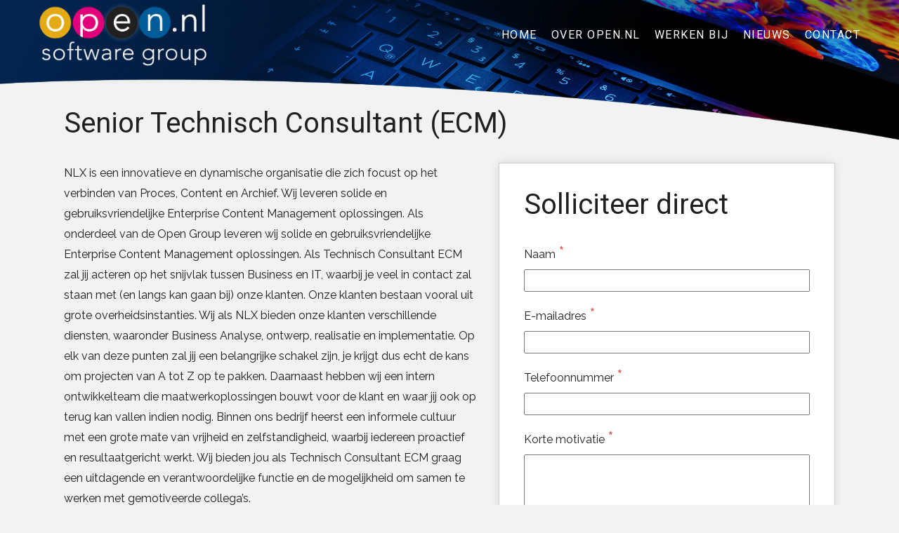

--- FILE ---
content_type: text/html; charset=UTF-8
request_url: https://open.nl/vacatures/senior-technisch-consultant-ecm/
body_size: 17679
content:
<!DOCTYPE html>
<html lang="nl-NL">
<head>
	<meta charset="UTF-8"/>
	
	<link rel="profile" href="http://gmpg.org/xfn/11"/>
		
				<meta name=viewport content="width=device-width,initial-scale=1,user-scalable=no">
					<link rel="shortcut icon" type="image/x-icon" href="https://open.nl/wp-content/uploads/2020/12/favicon_opennl_v2.png">
			<link rel="apple-touch-icon" href="https://open.nl/wp-content/uploads/2020/12/favicon_opennl_v2.png"/>
			
	<meta name='robots' content='index, follow, max-image-preview:large, max-snippet:-1, max-video-preview:-1' />
	<style>img:is([sizes="auto" i], [sizes^="auto," i]) { contain-intrinsic-size: 3000px 1500px }</style>
	            <script type="text/javascript"> var epic_news_ajax_url = 'https://open.nl/?epic-ajax-request=epic-ne'; </script>
            
	<!-- This site is optimized with the Yoast SEO plugin v26.6 - https://yoast.com/wordpress/plugins/seo/ -->
	<title>Senior Technisch Consultant (ECM) - Open.nl | Grip op informatie</title>
	<link rel="canonical" href="https://open.nl/vacatures/senior-technisch-consultant-ecm/" />
	<meta property="og:locale" content="nl_NL" />
	<meta property="og:type" content="article" />
	<meta property="og:title" content="Senior Technisch Consultant (ECM) - Open.nl | Grip op informatie" />
	<meta property="og:description" content="NLX is een innovatieve en dynamische organisatie die zich focust op het verbinden van Proces, Content en Archief. Wij leveren solide en gebruiksvriendelijke Enterprise Content Management oplossingen. Als onderdeel van de Open Group leveren wij solide en gebruiksvriendelijke Enterprise Content Management oplossingen. Als Technisch Consultant..." />
	<meta property="og:url" content="https://open.nl/vacatures/senior-technisch-consultant-ecm/" />
	<meta property="og:site_name" content="Open.nl | Grip op informatie" />
	<meta property="article:modified_time" content="2021-02-24T17:10:22+00:00" />
	<meta property="og:image" content="https://open.nl/wp-content/uploads/2021/01/logo_nlx_zwart_werkenbij.png" />
	<meta property="og:image:width" content="126" />
	<meta property="og:image:height" content="126" />
	<meta property="og:image:type" content="image/png" />
	<meta name="twitter:card" content="summary_large_image" />
	<meta name="twitter:label1" content="Geschatte leestijd" />
	<meta name="twitter:data1" content="3 minuten" />
	<script type="application/ld+json" class="yoast-schema-graph">{"@context":"https://schema.org","@graph":[{"@type":"WebPage","@id":"https://open.nl/vacatures/senior-technisch-consultant-ecm/","url":"https://open.nl/vacatures/senior-technisch-consultant-ecm/","name":"Senior Technisch Consultant (ECM) - Open.nl | Grip op informatie","isPartOf":{"@id":"https://open.nl/#website"},"primaryImageOfPage":{"@id":"https://open.nl/vacatures/senior-technisch-consultant-ecm/#primaryimage"},"image":{"@id":"https://open.nl/vacatures/senior-technisch-consultant-ecm/#primaryimage"},"thumbnailUrl":"https://open.nl/wp-content/uploads/2021/01/logo_nlx_zwart_werkenbij.png","datePublished":"2021-02-24T13:59:48+00:00","dateModified":"2021-02-24T17:10:22+00:00","breadcrumb":{"@id":"https://open.nl/vacatures/senior-technisch-consultant-ecm/#breadcrumb"},"inLanguage":"nl-NL","potentialAction":[{"@type":"ReadAction","target":["https://open.nl/vacatures/senior-technisch-consultant-ecm/"]}]},{"@type":"ImageObject","inLanguage":"nl-NL","@id":"https://open.nl/vacatures/senior-technisch-consultant-ecm/#primaryimage","url":"https://open.nl/wp-content/uploads/2021/01/logo_nlx_zwart_werkenbij.png","contentUrl":"https://open.nl/wp-content/uploads/2021/01/logo_nlx_zwart_werkenbij.png","width":126,"height":126,"caption":"NLX"},{"@type":"BreadcrumbList","@id":"https://open.nl/vacatures/senior-technisch-consultant-ecm/#breadcrumb","itemListElement":[{"@type":"ListItem","position":1,"name":"Home","item":"https://open.nl/"},{"@type":"ListItem","position":2,"name":"Senior Technisch Consultant (ECM)"}]},{"@type":"WebSite","@id":"https://open.nl/#website","url":"https://open.nl/","name":"Open.nl | Grip op informatie","description":"Toekomstgericht data- en informatiemanagement","potentialAction":[{"@type":"SearchAction","target":{"@type":"EntryPoint","urlTemplate":"https://open.nl/?s={search_term_string}"},"query-input":{"@type":"PropertyValueSpecification","valueRequired":true,"valueName":"search_term_string"}}],"inLanguage":"nl-NL"}]}</script>
	<!-- / Yoast SEO plugin. -->


<link rel='dns-prefetch' href='//fonts.googleapis.com' />
<link rel="alternate" type="application/rss+xml" title="Open.nl | Grip op informatie &raquo; feed" href="https://open.nl/feed/" />
<link rel="alternate" type="application/rss+xml" title="Open.nl | Grip op informatie &raquo; reacties feed" href="https://open.nl/comments/feed/" />
<script type="text/javascript">
/* <![CDATA[ */
window._wpemojiSettings = {"baseUrl":"https:\/\/s.w.org\/images\/core\/emoji\/16.0.1\/72x72\/","ext":".png","svgUrl":"https:\/\/s.w.org\/images\/core\/emoji\/16.0.1\/svg\/","svgExt":".svg","source":{"concatemoji":"https:\/\/open.nl\/wp-includes\/js\/wp-emoji-release.min.js?ver=6.8.3"}};
/*! This file is auto-generated */
!function(s,n){var o,i,e;function c(e){try{var t={supportTests:e,timestamp:(new Date).valueOf()};sessionStorage.setItem(o,JSON.stringify(t))}catch(e){}}function p(e,t,n){e.clearRect(0,0,e.canvas.width,e.canvas.height),e.fillText(t,0,0);var t=new Uint32Array(e.getImageData(0,0,e.canvas.width,e.canvas.height).data),a=(e.clearRect(0,0,e.canvas.width,e.canvas.height),e.fillText(n,0,0),new Uint32Array(e.getImageData(0,0,e.canvas.width,e.canvas.height).data));return t.every(function(e,t){return e===a[t]})}function u(e,t){e.clearRect(0,0,e.canvas.width,e.canvas.height),e.fillText(t,0,0);for(var n=e.getImageData(16,16,1,1),a=0;a<n.data.length;a++)if(0!==n.data[a])return!1;return!0}function f(e,t,n,a){switch(t){case"flag":return n(e,"\ud83c\udff3\ufe0f\u200d\u26a7\ufe0f","\ud83c\udff3\ufe0f\u200b\u26a7\ufe0f")?!1:!n(e,"\ud83c\udde8\ud83c\uddf6","\ud83c\udde8\u200b\ud83c\uddf6")&&!n(e,"\ud83c\udff4\udb40\udc67\udb40\udc62\udb40\udc65\udb40\udc6e\udb40\udc67\udb40\udc7f","\ud83c\udff4\u200b\udb40\udc67\u200b\udb40\udc62\u200b\udb40\udc65\u200b\udb40\udc6e\u200b\udb40\udc67\u200b\udb40\udc7f");case"emoji":return!a(e,"\ud83e\udedf")}return!1}function g(e,t,n,a){var r="undefined"!=typeof WorkerGlobalScope&&self instanceof WorkerGlobalScope?new OffscreenCanvas(300,150):s.createElement("canvas"),o=r.getContext("2d",{willReadFrequently:!0}),i=(o.textBaseline="top",o.font="600 32px Arial",{});return e.forEach(function(e){i[e]=t(o,e,n,a)}),i}function t(e){var t=s.createElement("script");t.src=e,t.defer=!0,s.head.appendChild(t)}"undefined"!=typeof Promise&&(o="wpEmojiSettingsSupports",i=["flag","emoji"],n.supports={everything:!0,everythingExceptFlag:!0},e=new Promise(function(e){s.addEventListener("DOMContentLoaded",e,{once:!0})}),new Promise(function(t){var n=function(){try{var e=JSON.parse(sessionStorage.getItem(o));if("object"==typeof e&&"number"==typeof e.timestamp&&(new Date).valueOf()<e.timestamp+604800&&"object"==typeof e.supportTests)return e.supportTests}catch(e){}return null}();if(!n){if("undefined"!=typeof Worker&&"undefined"!=typeof OffscreenCanvas&&"undefined"!=typeof URL&&URL.createObjectURL&&"undefined"!=typeof Blob)try{var e="postMessage("+g.toString()+"("+[JSON.stringify(i),f.toString(),p.toString(),u.toString()].join(",")+"));",a=new Blob([e],{type:"text/javascript"}),r=new Worker(URL.createObjectURL(a),{name:"wpTestEmojiSupports"});return void(r.onmessage=function(e){c(n=e.data),r.terminate(),t(n)})}catch(e){}c(n=g(i,f,p,u))}t(n)}).then(function(e){for(var t in e)n.supports[t]=e[t],n.supports.everything=n.supports.everything&&n.supports[t],"flag"!==t&&(n.supports.everythingExceptFlag=n.supports.everythingExceptFlag&&n.supports[t]);n.supports.everythingExceptFlag=n.supports.everythingExceptFlag&&!n.supports.flag,n.DOMReady=!1,n.readyCallback=function(){n.DOMReady=!0}}).then(function(){return e}).then(function(){var e;n.supports.everything||(n.readyCallback(),(e=n.source||{}).concatemoji?t(e.concatemoji):e.wpemoji&&e.twemoji&&(t(e.twemoji),t(e.wpemoji)))}))}((window,document),window._wpemojiSettings);
/* ]]> */
</script>
<style id='wp-emoji-styles-inline-css' type='text/css'>

	img.wp-smiley, img.emoji {
		display: inline !important;
		border: none !important;
		box-shadow: none !important;
		height: 1em !important;
		width: 1em !important;
		margin: 0 0.07em !important;
		vertical-align: -0.1em !important;
		background: none !important;
		padding: 0 !important;
	}
</style>
<style id='wp-job-openings-blocks-style-inline-css' type='text/css'>
.wp-block-create-block-wjo-block{background-color:#21759b;border:1px dotted red;color:#fff;padding:2px}.awsm-b-row{display:-webkit-box;display:-ms-flexbox;display:-webkit-flex;display:flex;display:flexbox;-webkit-flex-flow:row wrap;margin:0 -15px;-webkit-box-orient:horizontal;-webkit-box-direction:normal;-ms-flex-flow:row wrap;flex-flow:row wrap}.awsm-b-row,.awsm-b-row *,.awsm-b-row :after,.awsm-b-row :before{-webkit-box-sizing:border-box;box-sizing:border-box}.awsm-b-grid-item{display:-webkit-box;display:-ms-flexbox;display:-webkit-flex;display:flex;float:left;padding:0 15px!important;width:33.333%;-webkit-box-orient:vertical;-webkit-box-direction:normal;-ms-flex-direction:column;flex-direction:column;-webkit-flex-direction:column}.awsm-b-grid-col-4 .awsm-b-grid-item{width:25%}.awsm-b-grid-col-2 .awsm-b-grid-item{width:50%}.awsm-b-grid-col .awsm-b-grid-item{width:100%}.awsm-b-job-hide{display:none!important}.awsm-job-show{display:block!important}.awsm-b-job-item{background:#fff;font-size:14px;padding:20px}a.awsm-b-job-item{text-decoration:none!important}.awsm-b-grid-item .awsm-b-job-item{border:1px solid #dddfe3;border-radius:2px;-webkit-box-shadow:0 1px 4px 0 rgba(0,0,0,.05);box-shadow:0 1px 4px 0 rgba(0,0,0,.05);display:-webkit-box;display:-ms-flexbox;display:-webkit-flex;display:flex;margin-bottom:30px;-webkit-box-orient:vertical;-webkit-box-direction:normal;-ms-flex-direction:column;flex-direction:column;-webkit-flex-direction:column;-webkit-box-flex:1;-ms-flex-positive:1;flex-grow:1;-webkit-flex-grow:1;-webkit-transition:all .3s ease;transition:all .3s ease}.awsm-b-grid-item .awsm-b-job-item:focus,.awsm-b-grid-item .awsm-b-job-item:hover{-webkit-box-shadow:0 3px 15px -5px rgba(0,0,0,.2);box-shadow:0 3px 15px -5px rgba(0,0,0,.2)}.awsm-b-grid-item .awsm-job-featured-image{margin-bottom:14px}.awsm-b-job-item h2.awsm-b-job-post-title{font-size:18px;margin:0 0 15px;text-align:left}.awsm-b-job-item h2.awsm-b-job-post-title a{font-size:18px}.awsm-b-grid-item .awsm-job-info{margin-bottom:10px;min-height:83px}.awsm-b-grid-item .awsm-job-info p{margin:0 0 8px}.awsm-b-job-wrap:after{clear:both;content:"";display:table}.awsm-b-filter-wrap,.awsm-b-filter-wrap *{-webkit-box-sizing:border-box;box-sizing:border-box}.awsm-b-filter-wrap{margin:0 -10px 20px}.awsm-b-filter-wrap form{display:-webkit-box;display:-webkit-flex;display:-ms-flexbox;display:flex;-webkit-flex-wrap:wrap;-ms-flex-wrap:wrap;flex-wrap:wrap}.awsm-b-filter-wrap .awsm-b-filter-items{display:none}.awsm-b-filter-wrap.awsm-b-full-width-search-filter-wrap .awsm-b-filter-item-search,.awsm-b-filter-wrap.awsm-b-full-width-search-filter-wrap .awsm-b-filter-items,.awsm-b-filter-wrap.awsm-b-no-search-filter-wrap .awsm-b-filter-items{width:100%}.awsm-b-filter-toggle{border:1px solid #ccc;border-radius:4px;display:-webkit-box;display:-webkit-flex;display:-ms-flexbox;display:flex;-webkit-flex-flow:wrap;-ms-flex-flow:wrap;flex-flow:wrap;margin:0 10px 10px;outline:none!important;padding:12px;width:46px}.awsm-b-filter-toggle.awsm-on{background:#ccc}.awsm-b-filter-toggle svg{height:20px;width:20px}.awsm-b-filter-wrap.awsm-b-no-search-filter-wrap .awsm-b-filter-toggle{width:100%;-webkit-box-align:center;-webkit-align-items:center;-ms-flex-align:center;align-items:center;-webkit-box-pack:justify;-webkit-justify-content:space-between;-ms-flex-pack:justify;justify-content:space-between;text-decoration:none}.awsm-b-filter-wrap.awsm-b-no-search-filter-wrap .awsm-b-filter-toggle svg{height:22px;width:22px}@media(min-width:768px){.awsm-b-filter-wrap .awsm-b-filter-items{display:-webkit-box!important;display:-webkit-flex!important;display:-ms-flexbox!important;display:flex!important;-webkit-flex-wrap:wrap;-ms-flex-wrap:wrap;flex-wrap:wrap;width:calc(100% - 250px)}.awsm-b-filter-toggle{display:none}.awsm-b-filter-item-search{width:250px}}.awsm-b-filter-wrap .awsm-b-filter-item{padding:0 10px 10px}.awsm-b-filter-item-search{padding:0 10px 10px;position:relative}@media(max-width:768px){.awsm-b-filter-wrap .awsm-b-filter-items{width:100%}.awsm-b-filter-item-search{width:calc(100% - 66px)}.awsm-b-filter-wrap .awsm-b-filter-item .awsm-selectric-wrapper{min-width:100%}}.awsm-b-filter-wrap .awsm-b-filter-item .awsm-b-job-form-control{min-height:48px;padding-right:58px}.awsm-b-filter-item-search .awsm-b-job-form-control{min-height:48px;padding-right:48px}.awsm-b-filter-item-search-in{position:relative}.awsm-b-filter-item-search .awsm-b-job-search-icon-wrapper{color:#ccc;cursor:pointer;font-size:16px;height:100%;line-height:48px;position:absolute;right:0;text-align:center;top:0;width:48px}.awsm-b-jobs-none-container{padding:25px}.awsm-b-jobs-none-container p{margin:0;padding:5px}.awsm-b-row .awsm-b-jobs-pagination{padding:0 15px;width:100%}.awsm-b-jobs-pagination{float:left;width:100%}.awsm-b-load-more-main a.awsm-b-load-more,.awsm-load-more-classic a.page-numbers{background:#fff;border:1px solid #dddfe3;-webkit-box-shadow:0 1px 4px 0 rgba(0,0,0,.05);box-shadow:0 1px 4px 0 rgba(0,0,0,.05);display:block;margin:0!important;outline:none!important;padding:20px;text-align:center;text-decoration:none!important;-webkit-transition:all .3s ease;transition:all .3s ease}.awsm-load-more-classic a.page-numbers,.awsm-load-more-classic span.page-numbers{font-size:90%;padding:5px 10px}.awsm-load-more-classic{text-align:center}.awsm-b-load-more-main a.awsm-load-more:focus,.awsm-b-load-more-main a.awsm-load-more:hover,.awsm-load-more-classic a.page-numbers:focus,.awsm-load-more-classic a.page-numbers:hover{-webkit-box-shadow:0 3px 15px -5px rgba(0,0,0,.2);box-shadow:0 3px 15px -5px rgba(0,0,0,.2)}.awsm-b-jobs-pagination.awsm-load-more-classic ul{list-style:none;margin:0;padding:0}.awsm-b-jobs-pagination.awsm-load-more-classic ul li{display:inline-block}.awsm-b-lists{border:1px solid #ededed}.awsm-b-list-item{width:100%}.awsm-b-list-item h2.awsm-job-b-post-title{margin-bottom:0}.awsm-b-list-item .awsm-job-featured-image{float:left;margin-right:10px}.awsm-b-list-item .awsm-job-featured-image img{height:50px;width:50px}.awsm-b-list-item .awsm-b-job-item{border-bottom:1px solid rgba(0,0,0,.13)}.awsm-b-list-item .awsm-b-job-item:after{clear:both;content:"";display:table}.awsm-b-list-left-col{float:left;width:50%}.awsm-b-list-right-col{float:left;text-align:right;width:50%}.awsm-b-list-item .awsm-job-specification-wrapper{display:inline-block;vertical-align:middle}.awsm-b-list-item .awsm-job-specification-item{display:inline-block;margin:0 15px 0 0;vertical-align:middle}a.awsm-b-job-item .awsm-job-specification-item{color:#4c4c4c}.awsm-b-list-item .awsm-job-more-container{display:inline-block;vertical-align:middle}.awsm-job-more-container .awsm-job-more span:before{content:"→"}.awsm-b-lists .awsm-b-jobs-pagination{margin-top:30px}.awsm-job-specification-item>[class^=awsm-job-icon-]{margin-right:6px}.awsm-job-specification-term:after{content:", "}.awsm-job-specification-term:last-child:after{content:""}.awsm-job-single-wrap,.awsm-job-single-wrap *,.awsm-job-single-wrap :after,.awsm-job-single-wrap :before{-webkit-box-sizing:border-box;box-sizing:border-box}.awsm-job-single-wrap{margin-bottom:1.3em}.awsm-job-single-wrap:after{clear:both;content:"";display:table}.awsm-job-content{padding-bottom:32px}.awsm-job-single-wrap.awsm-col-2 .awsm-job-content{float:left;padding-right:15px;width:55%}.awsm-job-single-wrap.awsm-col-2 .awsm-job-form{float:left;padding-left:15px;width:45%}.awsm-job-head,.awsm_job_spec_above_content{margin-bottom:20px}.awsm-job-head h1{margin:0 0 20px}.awsm-job-list-info span{margin-right:10px}.awsm-job-single-wrap .awsm-job-expiration-label{font-weight:700}.awsm-job-form-inner{background:#fff;border:1px solid #dddfe3;padding:35px}.awsm-job-form-inner h2{margin:0 0 30px}.awsm-job-form-group{margin-bottom:20px}.awsm-job-form-group input[type=checkbox],.awsm-job-form-group input[type=radio]{margin-right:5px}.awsm-job-form-group label{display:block;margin-bottom:10px}.awsm-job-form-options-container label,.awsm-job-inline-group label{display:inline;font-weight:400}.awsm-b-job-form-control{display:block;width:100%}.awsm-job-form-options-container span{display:inline-block;margin-bottom:10px;margin-left:10px}.awsm-job-submit{background:#0195ff;border:1px solid #0195ff;color:#fff;padding:10px 30px}.awsm-job-submit:focus,.awsm-job-submit:hover{background:rgba(0,0,0,0);color:#0195ff}.awsm-job-form-error{color:#db4c4c;font-weight:500}.awsm-b-job-form-control.awsm-job-form-error,.awsm-b-job-form-control.awsm-job-form-error:focus{border:1px solid #db4c4c}.awsm-error-message,.awsm-success-message{padding:12px 25px}.awsm-error-message p:empty,.awsm-success-message p:empty{display:none}.awsm-error-message p,.awsm-success-message p{margin:0!important;padding:0!important}.awsm-success-message{border:1px solid #1ea508}.awsm-error-message{border:1px solid #db4c4c}ul.awsm-error-message li{line-height:1.8em;margin-left:1.2em}.awsm-expired-message{padding:25px}.awsm-expired-message p{margin:1em 0}.awsm-job-container{margin:0 auto;max-width:1170px;padding:50px 0;width:100%}.awsm-jobs-loading{position:relative}.awsm-b-job-listings:after{content:"";height:100%;left:0;opacity:0;position:absolute;top:0;-webkit-transition:all .3s ease;transition:all .3s ease;visibility:hidden;width:100%}.awsm-b-job-listings.awsm-jobs-loading:after{opacity:1;visibility:visible}.awsm-b-sr-only{height:1px;margin:-1px;overflow:hidden;padding:0;position:absolute;width:1px;clip:rect(0,0,0,0);border:0}@media(max-width:1024px){.awsm-b-grid-col-4 .awsm-b-grid-item{width:33.333%}}@media(max-width:992px){.awsm-job-single-wrap.awsm-col-2 .awsm-job-content{padding-right:0;width:100%}.awsm-job-single-wrap.awsm-col-2 .awsm-job-form{padding-left:0;width:100%}}@media(max-width:768px){.awsm-b-grid-col-3 .awsm-b-grid-item,.awsm-b-grid-col-4 .awsm-b-grid-item,.awsm-b-grid-item{width:50%}.awsm-b-list-left-col{padding-bottom:10px;width:100%}.awsm-b-list-right-col{text-align:left;width:100%}}@media(max-width:648px){.awsm-b-grid-col-2 .awsm-b-grid-item,.awsm-b-grid-col-3 .awsm-b-grid-item,.awsm-b-grid-col-4 .awsm-b-grid-item,.awsm-b-grid-item{width:100%}.awsm-b-list-item .awsm-job-specification-wrapper{display:block;float:none;padding-bottom:5px}.awsm-b-list-item .awsm-job-more-container{display:block;float:none}}.awsm-job-form-plugin-style .awsm-b-job-form-control{border:1px solid #ccc;border-radius:4px;color:#060606;display:block;font:inherit;line-height:1;min-height:46px;padding:8px 15px;-webkit-transition:all .3s ease;transition:all .3s ease;width:100%}.awsm-job-form-plugin-style .awsm-b-job-form-control:focus{border-color:#060606;-webkit-box-shadow:none;box-shadow:none;outline:none}.awsm-job-form-plugin-style .awsm-b-job-form-control.awsm-job-form-error{border-color:#db4c4c}.awsm-job-form-plugin-style textarea.awsm-b-job-form-control{min-height:80px}.awsm-job-form-plugin-style .awsm-application-submit-btn,.awsm-job-form-plugin-style .awsm-jobs-primary-button{background:#060606;border-radius:45px;color:#fff;padding:16px 32px;-webkit-transition:all .3s ease;transition:all .3s ease}.awsm-job-form-plugin-style .awsm-application-submit-btn:focus,.awsm-job-form-plugin-style .awsm-application-submit-btn:hover,.awsm-job-form-plugin-style .awsm-jobs-primary-button:focus,.awsm-job-form-plugin-style .awsm-jobs-primary-button:hover{background:#060606;color:#fff;outline:none}.awsm-job-form-plugin-style .awsm-jobs-primary-button{cursor:pointer}.awsm-job-form-plugin-style .awsm-jobs-primary-button:disabled{opacity:.5;pointer-events:none}.awsm-job-form-plugin-style .awsm-selectric{border-color:#ccc;border-radius:4px;-webkit-box-shadow:none;box-shadow:none}.awsm-job-form-plugin-style .awsm-selectric-open .awsm-selectric{border-color:#060606}.awsm-job-form-plugin-style .awsm-selectric .label{margin-left:15px}.awsm-jobs-is-block-theme .site-branding{padding:0 2.1rem}.awsm-jobs-is-block-theme .site-content{padding:0 2.1rem 3rem}.awsm-jobs-is-block-theme .site-title{margin-bottom:0}.awsm-b-job-wrap,.awsm-b-job-wrap *{-webkit-box-sizing:border-box;box-sizing:border-box}

</style>
<link rel='stylesheet' id='awsm-jobs-general-css' href='https://open.nl/wp-content/plugins/wp-job-openings/assets/css/general.min.css?ver=3.5.4' type='text/css' media='all' />
<link rel='stylesheet' id='awsm-jobs-style-css' href='https://open.nl/wp-content/plugins/wp-job-openings/assets/css/style.min.css?ver=3.5.4' type='text/css' media='all' />
<link rel='stylesheet' id='contact-form-7-css' href='https://open.nl/wp-content/plugins/contact-form-7/includes/css/styles.css?ver=6.1.4' type='text/css' media='all' />
<link rel='stylesheet' id='stockholm-default-style-css' href='https://open.nl/wp-content/themes/stockholm/style.css?ver=6.8.3' type='text/css' media='all' />
<link rel='stylesheet' id='stockholm-child-style-css' href='https://open.nl/wp-content/themes/stockholm-child/style.css?ver=6.8.3' type='text/css' media='all' />
<link rel='stylesheet' id='mediaelement-css' href='https://open.nl/wp-includes/js/mediaelement/mediaelementplayer-legacy.min.css?ver=4.2.17' type='text/css' media='all' />
<link rel='stylesheet' id='wp-mediaelement-css' href='https://open.nl/wp-includes/js/mediaelement/wp-mediaelement.min.css?ver=6.8.3' type='text/css' media='all' />
<link rel='stylesheet' id='stockholm-font-awesome-css' href='https://open.nl/wp-content/themes/stockholm/framework/modules/icons/font-awesome/css/font-awesome.min.css?ver=6.8.3' type='text/css' media='all' />
<link rel='stylesheet' id='elegant-icons-css' href='https://open.nl/wp-content/themes/stockholm/framework/modules/icons/elegant-icons/style.min.css?ver=6.8.3' type='text/css' media='all' />
<link rel='stylesheet' id='linear-icons-css' href='https://open.nl/wp-content/themes/stockholm/framework/modules/icons/linear-icons/style.min.css?ver=6.8.3' type='text/css' media='all' />
<link rel='stylesheet' id='linea-icons-css' href='https://open.nl/wp-content/themes/stockholm/framework/modules/icons/linea-icons/style.min.css?ver=6.8.3' type='text/css' media='all' />
<link rel='stylesheet' id='ion-icons-css' href='https://open.nl/wp-content/themes/stockholm/framework/modules/icons/ion-icons/style.min.css?ver=6.8.3' type='text/css' media='all' />
<link rel='stylesheet' id='stockholm-stylesheet-css' href='https://open.nl/wp-content/themes/stockholm/css/stylesheet.min.css?ver=6.8.3' type='text/css' media='all' />
<link rel='stylesheet' id='stockholm-webkit-css' href='https://open.nl/wp-content/themes/stockholm/css/webkit_stylesheet.css?ver=6.8.3' type='text/css' media='all' />
<link rel='stylesheet' id='stockholm-style-dynamic-css' href='https://open.nl/wp-content/themes/stockholm/css/style_dynamic_callback.php?ver=6.8.3' type='text/css' media='all' />
<link rel='stylesheet' id='stockholm-responsive-css' href='https://open.nl/wp-content/themes/stockholm/css/responsive.min.css?ver=6.8.3' type='text/css' media='all' />
<link rel='stylesheet' id='stockholm-style-dynamic-responsive-css' href='https://open.nl/wp-content/themes/stockholm/css/style_dynamic_responsive_callback.php?ver=6.8.3' type='text/css' media='all' />
<style id='stockholm-style-dynamic-responsive-inline-css' type='text/css'>
.full_width {
	position: relative !important;
}

.custom_hover_row .portfolio_title {
display:  none !important;
}

.custom_hover_row .project_category {
display:  none !important;
}

.projects_holder article .portfolio_description {
    padding: 44px 0 43px;
}

.gallery_holder ul li .gallery_hover {
	background-color: rgba(255, 255, 255, 0.5);
}
.gallery_holder ul li .gallery_hover i {
	display: none;
}
.qode_carousels .slides>li {
	margin: 0;
}

.q_slider .qbutton {
padding: 0 30px;
}

.info_section_title {
margin-bottom: 20px;
}
@media only screen and (max-width: 1024px) {
	.title h1 {
		line-height: 1.5em;
font-size: 30px;
	}
}
@media only screen and (max-width: 480px) {
	.custom_font_resize h1 {
		font-size: 52px;
	}
}
.vertical_menu_enabled .full_width {
position: relative;
}
</style>
<link rel='stylesheet' id='js_composer_front-css' href='https://open.nl/wp-content/plugins/js_composer/assets/css/js_composer.min.css?ver=8.7.2' type='text/css' media='all' />
<link rel='stylesheet' id='stockholm-google-fonts-css' href='https://fonts.googleapis.com/css?family=Raleway%3A100%2C100i%2C200%2C200i%2C300%2C300i%2C400%2C400i%2C500%2C500i%2C600%2C600i%2C700%2C700i%2C800%2C800i%2C900%2C900i%7CCrete+Round%3A100%2C100i%2C200%2C200i%2C300%2C300i%2C400%2C400i%2C500%2C500i%2C600%2C600i%2C700%2C700i%2C800%2C800i%2C900%2C900i%7CRoboto%3A100%2C100i%2C200%2C200i%2C300%2C300i%2C400%2C400i%2C500%2C500i%2C600%2C600i%2C700%2C700i%2C800%2C800i%2C900%2C900i%7CDomine%3A100%2C100i%2C200%2C200i%2C300%2C300i%2C400%2C400i%2C500%2C500i%2C600%2C600i%2C700%2C700i%2C800%2C800i%2C900%2C900i&#038;subset=latin%2Clatin-ext&#038;ver=1.0.0' type='text/css' media='all' />
<link rel='stylesheet' id='epic-icon-css' href='https://open.nl/wp-content/plugins/epic-news-element/assets/fonts/jegicon/jegicon.css?ver=6.8.3' type='text/css' media='all' />
<link rel='stylesheet' id='font-awesome-css' href='https://open.nl/wp-content/plugins/epic-news-element/assets/fonts/font-awesome/font-awesome.css?ver=6.8.3' type='text/css' media='all' />
<link rel='stylesheet' id='epic-style-css' href='https://open.nl/wp-content/plugins/epic-news-element/assets/css/style.min.css?ver=6.8.3' type='text/css' media='all' />
<script type="text/javascript" src="https://open.nl/wp-includes/js/jquery/jquery.min.js?ver=3.7.1" id="jquery-core-js"></script>
<script type="text/javascript" src="https://open.nl/wp-includes/js/jquery/jquery-migrate.min.js?ver=3.4.1" id="jquery-migrate-js"></script>
<script type="text/javascript" src="https://open.nl/wp-content/themes/stockholm/js/plugins/hammer.min.js?ver=1" id="hammer-js"></script>
<script type="text/javascript" src="https://open.nl/wp-content/themes/stockholm/js/plugins/virtual-scroll.min.js?ver=1" id="virtual-scroll-js"></script>
<script></script><link rel="https://api.w.org/" href="https://open.nl/wp-json/" /><link rel="alternate" title="JSON" type="application/json" href="https://open.nl/wp-json/wp/v2/awsm_job_openings/1987" /><link rel="EditURI" type="application/rsd+xml" title="RSD" href="https://open.nl/xmlrpc.php?rsd" />
<meta name="generator" content="WordPress 6.8.3" />
<link rel='shortlink' href='https://open.nl/?p=1987' />
<link rel="alternate" title="oEmbed (JSON)" type="application/json+oembed" href="https://open.nl/wp-json/oembed/1.0/embed?url=https%3A%2F%2Fopen.nl%2Fvacatures%2Fsenior-technisch-consultant-ecm%2F" />
<link rel="alternate" title="oEmbed (XML)" type="text/xml+oembed" href="https://open.nl/wp-json/oembed/1.0/embed?url=https%3A%2F%2Fopen.nl%2Fvacatures%2Fsenior-technisch-consultant-ecm%2F&#038;format=xml" />
<style type="text/css">.recentcomments a{display:inline !important;padding:0 !important;margin:0 !important;}</style><meta name="generator" content="Powered by WPBakery Page Builder - drag and drop page builder for WordPress."/>
<meta name="generator" content="Powered by Slider Revolution 6.7.40 - responsive, Mobile-Friendly Slider Plugin for WordPress with comfortable drag and drop interface." />
<style id="jeg_dynamic_css" type="text/css" data-type="jeg_custom-css"></style><script>function setREVStartSize(e){
			//window.requestAnimationFrame(function() {
				window.RSIW = window.RSIW===undefined ? window.innerWidth : window.RSIW;
				window.RSIH = window.RSIH===undefined ? window.innerHeight : window.RSIH;
				try {
					var pw = document.getElementById(e.c).parentNode.offsetWidth,
						newh;
					pw = pw===0 || isNaN(pw) || (e.l=="fullwidth" || e.layout=="fullwidth") ? window.RSIW : pw;
					e.tabw = e.tabw===undefined ? 0 : parseInt(e.tabw);
					e.thumbw = e.thumbw===undefined ? 0 : parseInt(e.thumbw);
					e.tabh = e.tabh===undefined ? 0 : parseInt(e.tabh);
					e.thumbh = e.thumbh===undefined ? 0 : parseInt(e.thumbh);
					e.tabhide = e.tabhide===undefined ? 0 : parseInt(e.tabhide);
					e.thumbhide = e.thumbhide===undefined ? 0 : parseInt(e.thumbhide);
					e.mh = e.mh===undefined || e.mh=="" || e.mh==="auto" ? 0 : parseInt(e.mh,0);
					if(e.layout==="fullscreen" || e.l==="fullscreen")
						newh = Math.max(e.mh,window.RSIH);
					else{
						e.gw = Array.isArray(e.gw) ? e.gw : [e.gw];
						for (var i in e.rl) if (e.gw[i]===undefined || e.gw[i]===0) e.gw[i] = e.gw[i-1];
						e.gh = e.el===undefined || e.el==="" || (Array.isArray(e.el) && e.el.length==0)? e.gh : e.el;
						e.gh = Array.isArray(e.gh) ? e.gh : [e.gh];
						for (var i in e.rl) if (e.gh[i]===undefined || e.gh[i]===0) e.gh[i] = e.gh[i-1];
											
						var nl = new Array(e.rl.length),
							ix = 0,
							sl;
						e.tabw = e.tabhide>=pw ? 0 : e.tabw;
						e.thumbw = e.thumbhide>=pw ? 0 : e.thumbw;
						e.tabh = e.tabhide>=pw ? 0 : e.tabh;
						e.thumbh = e.thumbhide>=pw ? 0 : e.thumbh;
						for (var i in e.rl) nl[i] = e.rl[i]<window.RSIW ? 0 : e.rl[i];
						sl = nl[0];
						for (var i in nl) if (sl>nl[i] && nl[i]>0) { sl = nl[i]; ix=i;}
						var m = pw>(e.gw[ix]+e.tabw+e.thumbw) ? 1 : (pw-(e.tabw+e.thumbw)) / (e.gw[ix]);
						newh =  (e.gh[ix] * m) + (e.tabh + e.thumbh);
					}
					var el = document.getElementById(e.c);
					if (el!==null && el) el.style.height = newh+"px";
					el = document.getElementById(e.c+"_wrapper");
					if (el!==null && el) {
						el.style.height = newh+"px";
						el.style.display = "block";
					}
				} catch(e){
					console.log("Failure at Presize of Slider:" + e)
				}
			//});
		  };</script>
		<style type="text/css" id="wp-custom-css">
			/*@media only screen and (min-width: 768px) and (max-width: 1024px){
  .hideipad {
    display: none !important;
  }
}

@media only screen and (min-width: 1024px) and (max-width: 1199px){
  .only1024 {
    display: visible !important;
  }
}

@media only screen and (max-width: 1023px) {
  .max1024 {
    display: none !important;
  }
}

@media only screen and (max-width: 1199px) {
  .max1200 {
    display: none !important;
  }
}

@media only screen and (min-width: 1440px) {
  .min1440 {
    display: none !important;
  }
}
*/

@media only screen and (min-width: 1601px) {
  .min1601titelhome {
    display: none !important;
  }
}

@media only screen and (max-width: 1600px) {
  .max1600titelhome {
    display: none !important;
  }
}


@media only screen and (min-width: 768px) {
  .hidedesktop {
    display: none !important;
  }
}


@media only screen and (max-width: 480px) {
  .hidemobiel {
    display: none !important;
  }
}

.hide {
		display: none;
}

.padding30 {
		padding-top: 30px;
}

.q_slider .qbutton {
    text-transform: none;
		font-size: 18px;
}

.carousel-inner .slider_content.center .thumb {
    text-align: center;
    margin-left: -45%;
}

.carousel-inner .slider_content .thumb img {
    max-height: 100%;
    width: 130px;
}

p {
    font-family: "Raleway", sans-serif;
    font-size: 16px;
    line-height: 29px;
    letter-spacing: 0px;
    font-weight: 400;
    font-style: normal;
    text-transform: none;
    color: #1b1b1b;
		margin-bottom: 30px;
}

.vc_col-has-fill>.vc_column-inner {
		padding-top: 0px;
}

.vc_custom_1608498210235 { 
		border-radius: 50px;
}

.vc_custom_1608501204845 {
		border-radius: 50px;
}

nav.vertical_menu > ul > li > a {
    color: #1b1b1b;
    font-family: 'Raleway', sans-serif;
    font-size: 16px;
    line-height: 50px;
    font-style: normal;
    font-weight: 600;
    text-transform: none;
    letter-spacing: 1.5px;
    margin-right: 10px;
}

@media only screen and (max-width: 480px) {
  .q_slider_inner {
    clip-path: ellipse(90% 50% at 50% 40%);
  }
}

/*.q_slider_inner {
		clip-path: ellipse(90% 50% at 50% 40%);
}*/

.title h1 {
    color: #ffffff;
    font-family: 'Roboto', sans-serif;
    font-size: 62px;
    line-height: 95px;
    font-style: normal;
    font-weight: 400;
    letter-spacing: 0px;
    text-transform: none;
}

@media only screen and (max-width: 480px) {
.q_image_with_text_over .shader {
    background-color: rgba(255,255,255,0.0);
}
	
.q_image_with_text_over:hover .shader {
    background-color: rgba(34,34,34,0.6);
}
	
.q_image_with_text_over .back_holder {
    padding: 35px 15px 20px 15px;
		color: #fff;
		font-size: 14px;
}
	
.q_image_with_text_over .back_holder_inner2, .q_image_with_text_over .front_holder_inner2 {
    position: relative;
    display: table-cell;
    vertical-align: top;
}
	
.teamtext {
    list-style-position: outside;
    padding-left: 15px;
}
}

.q_image_with_text_over .shader {
    background-color: rgba(255,255,255,0.0);
}
	
.q_image_with_text_over:hover .shader {
    background-color: rgba(34,34,34,0.6);
}

.q_image_with_text_over .back_holder {
    padding: 35px 15px 20px 15px;
		color: #fff;
		font-size: 14px;
}

@media only screen and (max-width: 480px) {
.q_image_with_text_over .back_holder {
    padding: 35px 15px 20px 15px;
		color: #fff;
		font-size: 12px !important;
		line-height: 1.8em;
}
}

.q_image_with_text_over .back_holder_inner2, .q_image_with_text_over .front_holder_inner2 {
    position: relative;
    display: table-cell;
    vertical-align: top;
}
	
.teamtext {
    list-style-position: outside;
    padding-left: 15px;
}

#rev_slider_2_1 {
	    clip-path: ellipse(90% 60% at 50% 40%);
}

@media only screen and (max-width: 480px) {
#rev_slider_2_1 {
	    clip-path: ellipse(90% 60% at 50% 40%);
}
}

nav.mobile_menu ul li.active > a {
		color: #e3aa16;
		font-weight: 500;
}

nav.mobile_menu ul li a {
		color: #22201F;
		font-weight: 400;
}

.vertical_logo_wrapper, nav.vertical_menu, aside.vertical_menu_area .vertical_menu_area_widget_holder {
    text-align: right;
    margin-top: 50px;
}

.wpb_gmaps_widget .wpb_wrapper {
    background-color: #f2f2f2;
    padding: 0px;
}

.menu-animation-underline nav.main_menu>ul>li.active>a .menu-text:before {
		background-color: transparent;
}

#zindexrow {
    z-index: 999 !important;
}

.bedrijvenblok {
		cursor: pointer;
}

.footer_bottom {
    display: table-cell;
    text-align: left;
    line-height: 22px;
    height: 65px;
    width: 1%;
}

#bedrijvenblokmargin {
		margin-left: -15px !important;
		margin-right: -15px !important;
}

@media only screen and (max-width: 1000px) {
.content .content_inner > .container > .container_inner, .content .content_inner > .full_width > .full_width_inner, .content .content_inner > .container > .container_inner.default_template_holder {
    padding-top: 0px !important;
}
}

nav.mobile_menu ul li a {
    color: #fff;
    font-weight: 500;
}

.mobile_menu_button span, .side_menu_button>a {
    -webkit-transition: opacity .3s ease,color .3s ease;
    -moz-transition: opacity .3s ease,color .3s ease;
    -ms-transition: opacity .3s ease,color .3s ease;
    -o-transition: opacity .3s ease,color .3s ease;
    transition: opacity .3s ease,color .3s ease;
    color: #fff;
}

.mobile_menu_button span:hover {
		color:#E3AA16;
}

div.wpcf7-response-output {
    position: relative;
    padding: 17px 30px 17px 55px;
    color: #22201F;
    margin-left: 0;
    margin-right: 0;
    font-weight: 400;
    font-size: 16px;
    text-transform: none;
    letter-spacing: 0px;
    border: none;
		line-height: 1.5;
}

.awsm-job-form-inner {
    background: #fff;
    -webkit-box-shadow: 0 0 3px 0 rgba(0,0,0,.1);
    box-shadow: 0 0 13px 0 rgba(0,0,0,.1);
    padding: 35px;
}

.awsm-job-form-error {
    color: #db4c4c;
    font-weight: 500;
    font-size: 1.5em;
}

input[type=text] {
		padding: 5px 0px 5px 0px;
		font-size: 15px;
	font-family: 'Raleway';
}
input[type=email] {
		padding: 5px 0px 5px 0px;
		font-size: 15px;
	font-family: 'Raleway';
}
input[type=tel] {
		padding: 5px 0px 5px 0px;
		font-size: 15px;
	font-family: 'Raleway';
}
textarea {
		padding: 5px 0px 5px 0px;
		font-size: 15px;
	font-family: 'Raleway';
}


.woocommerce input[type=button], .woocommerce-page input[type=button], input[type=submit] {
    -webkit-appearance: none;
		padding: 10px 25px 10px 25px;
		max-width: 100%;
		font-size: 16px;
		font-family: 'Raleway';
		line-height: 24px;
		border-radius: 3px;
		font-weight: 500;
		/*    box-shadow: 0 1px 2px rgba(0, 0, 0, 0.12) inset;
    -moz-box-shadow: 0 1px 2px rgba(0, 0, 0, 0.12) inset;
    -webkit-box-shadow: 0 1px 2px rgba(0, 0, 0, 0.12) inset;
    -o-box-shadow: 0 1px 2px rgba(0, 0, 0, 0.12) inset;
    transition: all 0.2s linear;
    -moz-transition: all 0.2s linear;
    -webkit-transition: all 0.2s linear;
    -o-transition: all 0.2s linear;*/
		background-color: #E3AA16;
	  border: 2px solid #E3AA16;
    box-sizing: border-box;
    color: #fff;
		cursor: pointer;
		text-transform: uppercase;
}

.woocommerce input[type=button], .woocommerce-page input[type=button], input[type=submit]:hover {
    -webkit-appearance: none;
		padding: 10px 25px 10px 25px;
		max-width: 100%;
		font-size: 16px;
		font-family: 'Raleway';
		line-height: 24px;
		border-radius: 3px;
		font-weight: 500;
		/*    box-shadow: 0 1px 2px rgba(0, 0, 0, 0.12) inset;
    -moz-box-shadow: 0 1px 2px rgba(0, 0, 0, 0.12) inset;
    -webkit-box-shadow: 0 1px 2px rgba(0, 0, 0, 0.12) inset;
    -o-box-shadow: 0 1px 2px rgba(0, 0, 0, 0.12) inset;
    transition: all 0.2s linear;
    -moz-transition: all 0.2s linear;
    -webkit-transition: all 0.2s linear;
    -o-transition: all 0.2s linear;*/
		background-color: #fff;
	  border: 2px solid #E3AA16;
    box-sizing: border-box;
    color: #E3AA16;
		cursor: pointer;
		text-transform: uppercase;
}


/*.awsm-job-form {
		display: none;
}
*/

ul {
		padding-bottom: 30px;
}

.awsm_job_openings .blog_holder article .post_image img, .blog_holder article .post_image>a {
    position: relative;
    width: 100%;
		display: none;
}

.blog_holder article .post_text .post_info {
		display: none;
}

.awsm-job-specification-label
{
		color: #22201F;
		line-height: 1.8em;
}

.awsm-job-specification-item>[class^=awsm-job-icon-] {
    margin-right: 6px;
    color: #E3AA16;
}

.awsm-job-specification-term {
		color: #22201F;
}

@media only screen and (min-width: 768px) {
.awsm-job-item h2.awsm-job-post-title {
		padding-top: 15px;
}

.awsm-list-right-col {
    float: left;
    width: 50%;
    text-align: right;
	padding-top: 15px
}
}

@media only screen and (max-width: 767px) {
ul.job_listings li.job_listing a div.position, ul.job_listings li.no_job_listings_found a div.position {
    float: left;
    width: 60%;
    padding: 0px 0px 0px 60px;
}
}

@media only screen and (max-width: 767px) {
ul.job_listings li.job_listing a img.company_logo, ul.job_listings li.no_job_listings_found a img.company_logo {
    visibility: visible;
    margin-right: 20px;
}
}

/*
.blog_holder article .post_image img {
		display: none;
}
*/

.title_subtitle_holder_inner {
    position: relative;
		display: none;
}

.job_listings .tagline {
		display: none;
}

.content .content_inner > .container > .container_inner.default_template_holder {
    padding-top: 0px;
}

.job_filters .search_jobs input[type="text"] {
		padding: 10px;
    max-width: 100%;
    border: 0px;
    font-size: 15px;
		font-family: 'Raleway';
    font-weight: normal;
    line-height: 22px;
    box-shadow: 0 1px 2px rgba(0, 0, 0, 0.12) inset;
    -moz-box-shadow: 0 1px 2px rgba(0, 0, 0, 0.12) inset;
    -webkit-box-shadow: 0 1px 2px rgba(0, 0, 0, 0.12) inset;
    -o-box-shadow: 0 1px 2px rgba(0, 0, 0, 0.12) inset;
    transition: all 0.2s linear;
    -moz-transition: all 0.2s linear;
    -webkit-transition: all 0.2s linear;
    -o-transition: all 0.2s linear;
    background-color: #f9f9f9;
    border-bottom: 1px solid #fff;
    box-sizing: border-box;
    color: #000000;
}

.job_filters .search_jobs input[type="submit"] {
		padding: 10px;
    max-width: 100%;
		width: 25%;
		float: right;
    border: 0px;
    font-size: 15px;
    font-weight: normal;
		font-family: 'Raleway';
    line-height: 22px;
		border-radius: 5px;
/*    box-shadow: 0 1px 2px rgba(0, 0, 0, 0.12) inset;
    -moz-box-shadow: 0 1px 2px rgba(0, 0, 0, 0.12) inset;
    -webkit-box-shadow: 0 1px 2px rgba(0, 0, 0, 0.12) inset;
    -o-box-shadow: 0 1px 2px rgba(0, 0, 0, 0.12) inset;
    transition: all 0.2s linear;
    -moz-transition: all 0.2s linear;
    -webkit-transition: all 0.2s linear;
    -o-transition: all 0.2s linear;*/
    background-color: #8cadc4;
	  border: 2px solid #8cadc4;
    box-sizing: border-box;
    color: #fff;
		cursor: pointer;
		text-transform: uppercase;
}

.job_filters .search_jobs input[type="submit"]:hover {
		color: #22201F;
		background: #fff;
		border: 2px solid #ddd;
}

.tags_text {
		padding-bottom: 100px;
}

.blog_holder.blog_animated article .qodef-post-text {
    display: table-cell;
    height: 100%;
    vertical-align: middle;
    position: relative;
    left: -75px;
    -webkit-transition: left .3s ease-out .1s;
    transition: left .3s ease-out .1s;
    padding-right: 100px;
}

.blog_holder.blog_animated article .qodef-post-image {
    display: table-cell;
    width: 75px;
    height: 100%;
    vertical-align: middle;
    position: relative;
    line-height: 0;
    opacity: 0;
    left: -200px;
    -webkit-transition: left .4s ease-out,opacity .4s ease-out;
    transition: left .4s ease-out,opacity .4s ease-out;
}

.awsm-job-item:hover {
    background: #f2f2f2; /*rgba(29,91,152,0.1);*/
    padding: 20px;
    font-size: 14px;
}

@media only screen and (min-width: 767px) {
.blog_holder article:not(.format-link):not(.format-quote) .post_text .post_text_inner {
    padding: 0px;
		margin-top: -50px;
}
}

@media only screen and (max-width: 480px) {
.blog_holder.blog_animated article .qodef-post-text {
    display: table-cell;
    height: 100%;
    vertical-align: middle;
    position: relative;
    left: -15px;
    -webkit-transition: left .3s ease-out .1s;
    transition: left .3s ease-out .1s;
    padding-right: 0px;
}
	.blog_holder.blog_animated article .qodef-post-image {
    display: table-cell;
    width: 75px;
    height: 100%;
    vertical-align: middle;
    position: relative;
    line-height: 0;
    opacity: 0;
    left: -200px;
    -webkit-transition: left .4s ease-out,opacity .4s ease-out;
    transition: left .4s ease-out,opacity .4s ease-out;
		display: none;
}
}

@media only screen and (max-width: 480px) {
.blog_holder.blog_animated article .qodef-post-content-overlay span {
    position: absolute;
    right: 0%;
    top: 50%;
    -webkit-transform: translateY(-50%);
    -moz-transform: translateY(-50%);
    transform: translateY(-50%);
    font-size: 48px;
    -webkit-transition: right .3s ease-out;
    transition: right .3s ease-out;
    color: #333;
}
}

.awsm-load-more-main a.awsm-load-more:hover { 
		background-color: #f2f2f2;
}

.jeg_thumb .jeg_post_category a {
    display: inline-block;
    font-size: 11px;
    color: #fff;
    margin-right: 5px;
    padding: 3px 6px;
    background: #1E5B99;
    text-transform: uppercase;
    letter-spacing: 1px;
    -webkit-transition: .2s;
    -o-transition: .2s;
    transition: .2s;
    text-decoration: none;
}

.jeg_post_title a {
    color: #212121;
    -webkit-transition: color .2s;
    -o-transition: color .2s;
    transition: color .2s;
}

.jeg_post_title a:hover {
    color: #e3aa16 !important;
    -webkit-transition: color .2s;
    -o-transition: color .2s;
    transition: color .2s;
}
	
.jeg_pl_md_1 .jeg_post_title {
    font-size: 16px;
    font-weight: 700;
    line-height: 1.4;
    margin: 0 0 5px;
    font-size: 1.3em;
}

.wpforms-field-label {
	font-weight: 500 !important;
}

div.wpforms-container-full button[type=submit]:not(:hover):not(:active) {
	background-color: #231F1F;
}		</style>
		<style type="text/css" data-type="vc_shortcodes-custom-css">.vc_custom_1612117381146{margin-top: -30px !important;}</style><noscript><style> .wpb_animate_when_almost_visible { opacity: 1; }</style></noscript></head>
<body class="wp-singular awsm_job_openings-template-default single single-awsm_job_openings postid-1987 wp-theme-stockholm wp-child-theme-stockholm-child stockholm-core-2.4.8 select-child-theme-ver-1.1 select-theme-ver-9.14.3 menu-animation-underline side_area_uncovered smooth_scroll qode-smooth-scroll-enabled  qode_menu_ wpb-js-composer js-comp-ver-8.7.2 vc_responsive">
		<div class="wrapper">
		<div class="wrapper_inner">
						<a id='back_to_top' href='#'>
				<span class="fa-stack">
					<i class="fa fa-angle-up"></i>				</span>
			</a>
				<header class="page_header scrolled_not_transparent  fixed">
				
		<div class="header_inner clearfix">
						
			<div class="header_top_bottom_holder">
								
				<div class="header_bottom clearfix" >
																			<div class="header_inner_left">
																	<div class="mobile_menu_button"><span><i class="fa fa-bars"></i></span></div>
								<div class="logo_wrapper">
									<div class="q_logo">
										<a href="https://open.nl/">
	<img class="normal" src="https://open.nl/wp-content/uploads/2020/12/OpenNL_logo_600pxbreed_NEW_shade2.png" alt="Logo"/>
<img class="light" src="https://open.nl/wp-content/uploads/2020/12/OpenNL_logo_600pxbreed_NEW.png" alt="Logo"/>
<img class="dark" src="https://open.nl/wp-content/uploads/2020/12/OpenNL_logo_600pxbreed_NEW.png" alt="Logo"/>
	
	<img class="sticky" src="https://open.nl/wp-content/uploads/2020/12/OpenNL_logo_600pxbreed_NEW.png" alt="Logo"/>
	
	</a>									</div>
																	</div>
																
                                							</div>
																																							<div class="header_inner_right">
										<div class="side_menu_button_wrapper right">
																																	<div class="side_menu_button">
																																															</div>
										</div>
									</div>
																                                                                    <nav class="main_menu drop_down   right">
                                        <ul id="menu-left-menu" class=""><li id="nav-menu-item-301" class="padding30 menu-item menu-item-type-post_type menu-item-object-page menu-item-home  narrow"><a href="https://open.nl/" class=""><i class="menu_icon fa blank"></i><span class="menu-text">Home</span><span class="plus"></span></a></li>
<li id="nav-menu-item-816" class="menu-item menu-item-type-post_type menu-item-object-page  narrow"><a href="https://open.nl/over-open-nl/" class=""><i class="menu_icon fa blank"></i><span class="menu-text">Over Open.nl</span><span class="plus"></span></a></li>
<li id="nav-menu-item-2012" class="menu-item menu-item-type-custom menu-item-object-custom  narrow"><a target="_blank" href="https://opennl.recruitee.com/" class=""><i class="menu_icon fa blank"></i><span class="menu-text">Werken bij</span><span class="plus"></span></a></li>
<li id="nav-menu-item-1940" class="menu-item menu-item-type-post_type menu-item-object-page  narrow"><a href="https://open.nl/nieuws/" class=""><i class="menu_icon fa blank"></i><span class="menu-text">Nieuws</span><span class="plus"></span></a></li>
<li id="nav-menu-item-818" class="padding30 menu-item menu-item-type-post_type menu-item-object-page  narrow"><a href="https://open.nl/contact/" class=""><i class="menu_icon fa blank"></i><span class="menu-text">Contact</span><span class="plus"></span></a></li>
</ul>                                    </nav>
                                																																							<nav class="mobile_menu">
			<ul id="menu-left-menu-1" class=""><li id="mobile-menu-item-301" class="padding30 menu-item menu-item-type-post_type menu-item-object-page menu-item-home "><a href="https://open.nl/" class=""><span>Home</span></a><span class="mobile_arrow"><i class="fa fa-angle-right"></i><i class="fa fa-angle-down"></i></span></li>
<li id="mobile-menu-item-816" class="menu-item menu-item-type-post_type menu-item-object-page "><a href="https://open.nl/over-open-nl/" class=""><span>Over Open.nl</span></a><span class="mobile_arrow"><i class="fa fa-angle-right"></i><i class="fa fa-angle-down"></i></span></li>
<li id="mobile-menu-item-2012" class="menu-item menu-item-type-custom menu-item-object-custom "><a target="_blank" href="https://opennl.recruitee.com/" class=""><span>Werken bij</span></a><span class="mobile_arrow"><i class="fa fa-angle-right"></i><i class="fa fa-angle-down"></i></span></li>
<li id="mobile-menu-item-1940" class="menu-item menu-item-type-post_type menu-item-object-page "><a href="https://open.nl/nieuws/" class=""><span>Nieuws</span></a><span class="mobile_arrow"><i class="fa fa-angle-right"></i><i class="fa fa-angle-down"></i></span></li>
<li id="mobile-menu-item-818" class="padding30 menu-item menu-item-type-post_type menu-item-object-page "><a href="https://open.nl/contact/" class=""><span>Contact</span></a><span class="mobile_arrow"><i class="fa fa-angle-right"></i><i class="fa fa-angle-down"></i></span></li>
</ul></nav>								
													</div>
				</div>
			</div>
	</header>
			
			<div class="content ">
								
				<div class="content_inner">
										
						<div class="title_outer title_without_animation with_image"  data-height="355">
		<div class="title position_center standard_title" style="height:355px;">
							<div class="image responive">
					<img src="https://open.nl/wp-content/uploads/2021/01/header_vervolgpagina_1920x500px_nogminderboog_nieuws2.png" alt="Title Image" />
				</div>
									<div class="title_holder" >

                                <div class="title_full_width" >
										<div class="title_subtitle_holder" >
														<div class="title_subtitle_holder_inner">
																
								
                                    
																			<h1 ><span>Senior Technisch Consultant (ECM)</span></h1>
									
																		
															</div>
													</div>
						                                </div>
                			</div>
		</div>
	</div>
						<div class="container" >
		<div class="container_inner default_template_holder" >
							<div class="blog_holder blog_single">
							<article id="post-1987" class="post-1987 awsm_job_openings type-awsm_job_openings status-publish has-post-thumbnail hentry soort-dienstverband-voltijd bedrijf-nlx functie-consultant status-open jaren-ervaring-0-10 aantal-plaatsen-79 niveau-senior">
			<div class="post_content_holder">
					<div class="post_image">
		<a href="https://open.nl/vacatures/senior-technisch-consultant-ecm/" title="Senior Technisch Consultant (ECM)">
			<img width="126" height="126" src="https://open.nl/wp-content/uploads/2021/01/logo_nlx_zwart_werkenbij.png" class="attachment-blog_image_in_grid size-blog_image_in_grid wp-post-image" alt="" decoding="async" />		</a>
	</div>
				<div class="post_text">
					<div class="post_text_inner">
						<div class="post_info">
								<span class="time">
		<span>24 februari 2021</span>
	</span>
								<span class="post_category">
		<span>In</span>
		<span></span>
	</span>
													</div>
						<div class="post_content">
							<h2 class="qodef-post-title">
		<a href="https://open.nl/vacatures/senior-technisch-consultant-ecm/"> Senior Technisch Consultant (ECM) </a></h2>							
<div class="awsm-job-single-wrap awsm-col-2">

	
	
		<div class="awsm-job-content">
			
<div class="awsm-job-entry-content entry-content">
	<p>NLX is een innovatieve en dynamische organisatie die zich focust op het verbinden van Proces, Content en Archief. Wij leveren solide en gebruiksvriendelijke Enterprise Content Management oplossingen. Als onderdeel van de Open Group leveren wij solide en gebruiksvriendelijke Enterprise Content Management oplossingen. Als Technisch Consultant ECM zal jij acteren op het snijvlak tussen Business en IT, waarbij je veel in contact zal staan met (en langs kan gaan bij) onze klanten. Onze klanten bestaan vooral uit grote overheidsinstanties. Wij als NLX bieden onze klanten verschillende diensten, waaronder Business Analyse, ontwerp, realisatie en implementatie. Op elk van deze punten zal jij een belangrijke schakel zijn, je krijgt dus echt de kans om projecten van A tot Z op te pakken. Daarnaast hebben wij een intern ontwikkelteam die maatwerkoplossingen bouwt voor de klant en waar jij ook op terug kan vallen indien nodig. Binnen ons bedrijf heerst een informele cultuur met een grote mate van vrijheid en zelfstandigheid, waarbij iedereen proactief en resultaatgericht werkt. Wij bieden jou als Technisch Consultant ECM graag een uitdagende en verantwoordelijke functie en de mogelijkheid om samen te werken met gemotiveerde collega’s.</p>
<p><strong>Wat ga je doen?  </strong></p>
<p>Als Technisch Consultant (ECM) heb jij een passie voor het verbeteren van de prestaties van klanten, weet jij als geen ander hoe je van ongestructureerde gegevens informatie maakt en heb jij de nodige ervaring met ECM-technologieën. Als Technisch Consultant ECM opereer je op het snijvlak van business en IT. Wat deze rol zo interessant maakt is dat jij je bij klanten bezighoudt met het ontwerpen van de ECM architectuur en toepassing van ECM-technologie gebaseerd op Alfresco. Naast het ontwerpen speel je een actieve rol bij de systeeminrichting, kortom een rol met veel afwisseling, uitdaging en verantwoordelijkheid. Wij zoeken dan ook iemand met een passie voor open source collaboration software en Enterprise Content Management, die bij voorkeur ervaring heeft met Alfresco in de rol van Technisch Consultant.</p>
<p><strong>Wie zoeken wij?  </strong></p>
<p>Als jij wordt uitgedaagd door de bovenstaande functieomschrijving maken we graag kennis met jou! Wij zoeken voor de rol van Technisch Consultant ECM iemand die beschikt over:</p>
<ul>
<li>HBO of WO-opleiding werk- en denkniveau in richtingen als bedrijfskunde of informatica;</li>
<li>3 tot 5 jaar relevante werkervaring;</li>
<li>Ervaring met ECM-platformen als Alfresco, OpenText, FileNet (is een pre);</li>
<li>Sterke analytische vaardigheden;</li>
<li>In staat helder te communiceren over complexe vraagstukken;</li>
<li>Beheersing van de Nederlandse en Engelse taal;</li>
<li>Ervaring met of ambitie om over ECM te publiceren in een vaktijdschrift.</li>
</ul>
<p><strong>Als organisatie bieden wij jou het volgende:  </strong></p>
<ul>
<li>Een primair salaris van €4000,- tot €6500,- op basis van een 40-urige werkweek;</li>
<li>Uitstekende secundaire voorwaarden, waaronder:</li>
<li>Een eindejaarsuitkering die gemiddeld gelijk staat aan een 13e maand;</li>
<li>Flexibele werktijden;</li>
<li>De mogelijkheid om 32- of 36 uur per week te werken;</li>
<li>Een NS-Businesscard en/of leaseauto;</li>
<li>Vakantiedagen en vakantiegeld zijn uiteraard goed geregeld;</li>
<li>Ondersteuning en begeleiding bij het ontwikkelen van jouw talent en ambities;</li>
<li>Inspirerende, informele en gezellige werkomgeving;</li>
<li>Mogelijkheid tot het ontwikkelen van innovatieve producten;</li>
<li>Doorgroeimogelijkheden in een groeiend bedrijf;</li>
<li>Veelzijdige klantenkring.</li>
</ul>
</div><!-- .awsm-job-entry-content -->

<div class="awsm-job-specifications-container awsm_job_spec_below_content"><div class="awsm-job-specifications-row"><div class="awsm-job-specification-wrapper"><div class="awsm-job-specification-item awsm-job-specification-soort-dienstverband"><i class="awsm-job-icon-briefcase"></i><span class="awsm-job-specification-label"><strong>Soort dienstverband: </strong></span><span class="awsm-job-specification-term">Voltijd</span> </div><div class="awsm-job-specification-item awsm-job-specification-bedrijf"><i class="awsm-job-icon-building-o"></i><span class="awsm-job-specification-label"><strong>Bedrijf: </strong></span><span class="awsm-job-specification-term">NLX</span> </div><div class="awsm-job-specification-item awsm-job-specification-functie"><i class="awsm-job-icon-black-tie"></i><span class="awsm-job-specification-label"><strong>Functie: </strong></span><span class="awsm-job-specification-term">Consultant</span> </div><div class="awsm-job-specification-item awsm-job-specification-status"><i class="awsm-job-icon-info-circle"></i><span class="awsm-job-specification-label"><strong>Status: </strong></span><span class="awsm-job-specification-term">Open</span> </div><div class="awsm-job-specification-item awsm-job-specification-jaren-ervaring"><i class="awsm-job-icon-crosshairs"></i><span class="awsm-job-specification-label"><strong>Jaren ervaring: </strong></span><span class="awsm-job-specification-term">0-10</span> </div><div class="awsm-job-specification-item awsm-job-specification-aantal-plaatsen"><i class="awsm-job-icon-group"></i><span class="awsm-job-specification-label"><strong>Aantal plaatsen: </strong></span><span class="awsm-job-specification-term">3</span> </div><div class="awsm-job-specification-item awsm-job-specification-niveau"><i class="awsm-job-icon-group"></i><span class="awsm-job-specification-label"><strong>Niveau: </strong></span><span class="awsm-job-specification-term">Senior</span> </div></div></div></div>		</div><!-- .awsm-job-content -->

		<div class="awsm-job-form">
			
<div class="awsm-job-form-inner">

	
	<h2>
		Solliciteer direct	</h2>

	
	<form id="awsm-application-form" class="awsm-application-form" name="applicationform" method="post" enctype="multipart/form-data">

		<div class="awsm-job-form-group"><label for="awsm-applicant-name">Naam <span class="awsm-job-form-error">*</span></label><input type="text" name="awsm_applicant_name" class="awsm-job-form-field awsm-job-form-control" id="awsm-applicant-name" required data-msg-required="Dit veld is verplicht." /></div><div class="awsm-job-form-group"><label for="awsm-applicant-email">E-mailadres <span class="awsm-job-form-error">*</span></label><input type="email" name="awsm_applicant_email" class="awsm-job-form-field awsm-job-form-control" id="awsm-applicant-email" required data-msg-required="Dit veld is verplicht." data-rule-email="true" data-msg-email="Geef een geldig e-mailadres op." /></div><div class="awsm-job-form-group"><label for="awsm-applicant-phone">Telefoonnummer <span class="awsm-job-form-error">*</span></label><input type="tel" name="awsm_applicant_phone" class="awsm-job-form-field awsm-job-form-control" id="awsm-applicant-phone" required data-msg-required="Dit veld is verplicht." /></div><div class="awsm-job-form-group"><label for="awsm-cover-letter">Korte motivatie <span class="awsm-job-form-error">*</span></label><textarea name="awsm_applicant_letter" class="awsm-job-form-field awsm-job-form-control" id="awsm-cover-letter" required data-msg-required="Dit veld is verplicht." rows="5" cols="50"></textarea></div><div class="awsm-job-form-group"><label for="awsm-application-file">Upload je CV <span class="awsm-job-form-error">*</span></label><input type="file" name="awsm_file" class="awsm-job-form-field awsm-resume-file-control awsm-job-form-control awsm-form-file-control" id="awsm-application-file" required data-msg-required="Dit veld is verplicht." accept=".pdf, .doc, .docx" /><small>Mogelijke bestanden: .pdf, .doc, .docx</small></div><div class="awsm-job-form-group awsm-job-inline-group"><input name="awsm_form_privacy_policy" class="awsm-job-form-field" id="awsm_form_privacy_policy" value="yes" type="checkbox" data-msg-required="Dit veld is verplicht." aria-required="true" required><label for="awsm_form_privacy_policy">Ik ga akkoord met de opslag en verwerking van mijn gegevens. <span class="awsm-job-form-error">*</span></label></div>
		<input type="hidden" name="awsm_job_id" value="1987">
		<input type="hidden" name="action" value="awsm_applicant_form_submission">
		<div class="awsm-job-form-group">
					<input type="submit" name="form_sub" id="awsm-application-submit-btn" class="awsm-application-submit-btn" value="Solliciteer" data-response-text="Versturen..." />
				</div>

	</form>

	<div class="awsm-application-message" style="display: none;"></div>

	
</div><!-- .awsm-job-form-inner -->
		</div><!-- .awsm-job-form -->

	
	
</div>
							<div class="clear"></div>
								<div class="post_social">
			</div>
						</div>
					</div>
				</div>
			</div>
									</article>									</div>
					</div>
	</div>
</div>
</div>
	<footer class="qodef-page-footer ">
		<div class="footer_inner clearfix">
				<div class="footer_top_holder">
		<div class="footer_top ">
						<div class="container">
				<div class="container_inner">
																	<div class="three_columns clearfix">
								<div class="qode_column column1 qodef-footer-top-column-1">
									<div class="column_inner">
										<div id="text-4" class="widget widget_text"><h4>ADRES</h4>			<div class="textwidget"><p>Printerweg 38<br />
3821 AD Amersfoort<br />
NEDERLAND</p>
</div>
		</div>									</div>
								</div>
								<div class="qode_column column2 qodef-footer-top-column-2">
									<div class="column_inner">
										<div id="text-6" class="widget widget_text"><h4>CONTACT</h4>			<div class="textwidget"><p><span class="q_font_awsome_icon q_icon_shortcode normal q_font_awsome_icon_holder  pull-left " style="font-size: 24pxcolor: #1A161A;margin: 0px 10px 0px 0px; "><i class="fa fa-phone"></i></span>Tel: +31 (0)85 4016540<br />
<span class="q_font_awsome_icon q_icon_shortcode normal q_font_awsome_icon_holder  pull-left " style="font-size: 24pxcolor: #1A161A;margin: 0px 10px 0px 0px; "><i class="fa fa-envelope-o"></i></span>info@open.nl</p>
</div>
		</div>									</div>
								</div>
								<div class="qode_column column3 qodef-footer-top-column-3">
									<div class="column_inner">
										<div id="nav_menu-2" class="widget widget_nav_menu"><h4>Direct naar</h4><div class="menu-left-menu-container"><ul id="menu-left-menu-2" class="menu"><li id="menu-item-301" class="padding30 menu-item menu-item-type-post_type menu-item-object-page menu-item-home menu-item-301"><a href="https://open.nl/">Home</a></li>
<li id="menu-item-816" class="menu-item menu-item-type-post_type menu-item-object-page menu-item-816"><a href="https://open.nl/over-open-nl/">Over Open.nl</a></li>
<li id="menu-item-2012" class="menu-item menu-item-type-custom menu-item-object-custom menu-item-2012"><a target="_blank" href="https://opennl.recruitee.com/">Werken bij</a></li>
<li id="menu-item-1940" class="menu-item menu-item-type-post_type menu-item-object-page menu-item-1940"><a href="https://open.nl/nieuws/">Nieuws</a></li>
<li id="menu-item-818" class="padding30 menu-item menu-item-type-post_type menu-item-object-page menu-item-818"><a href="https://open.nl/contact/">Contact</a></li>
</ul></div></div>									</div>
								</div>
							</div>
																</div>
			</div>
				</div>
	</div>
				<div class="footer_bottom_holder">
                    <div class="container">
            <div class="container_inner">
                    		<div class="footer_bottom">
						<div class="textwidget"><p>© Open.nl Software Group 2025</p>
</div>
				</div>
                    </div>
            </div>
        	</div>
		</div>
	</footer>
</div>
</div>

		<script>
			window.RS_MODULES = window.RS_MODULES || {};
			window.RS_MODULES.modules = window.RS_MODULES.modules || {};
			window.RS_MODULES.waiting = window.RS_MODULES.waiting || [];
			window.RS_MODULES.defered = true;
			window.RS_MODULES.moduleWaiting = window.RS_MODULES.moduleWaiting || {};
			window.RS_MODULES.type = 'compiled';
		</script>
		<script type="speculationrules">
{"prefetch":[{"source":"document","where":{"and":[{"href_matches":"\/*"},{"not":{"href_matches":["\/wp-*.php","\/wp-admin\/*","\/wp-content\/uploads\/*","\/wp-content\/*","\/wp-content\/plugins\/*","\/wp-content\/themes\/stockholm-child\/*","\/wp-content\/themes\/stockholm\/*","\/*\\?(.+)"]}},{"not":{"selector_matches":"a[rel~=\"nofollow\"]"}},{"not":{"selector_matches":".no-prefetch, .no-prefetch a"}}]},"eagerness":"conservative"}]}
</script>
<script type="application/ld+json">{"@context":"http:\/\/schema.org\/","@type":"JobPosting","title":"Senior Technisch Consultant (ECM)","description":"NLX is een innovatieve en dynamische organisatie die zich focust op het verbinden van Proces, Content en Archief. Wij leveren solide en gebruiksvriendelijke Enterprise Content Management oplossingen. Als onderdeel van de Open Group leveren wij solide en gebruiksvriendelijke Enterprise Content Management oplossingen. Als Technisch Consultant ECM zal jij acteren op het snijvlak tussen Business en IT, waarbij je veel in contact zal staan met (en langs kan gaan bij) onze klanten. Onze klanten bestaan vooral uit grote overheidsinstanties. Wij als NLX bieden onze klanten verschillende diensten, waaronder Business Analyse, ontwerp, realisatie en implementatie. Op elk van deze punten zal jij een belangrijke schakel zijn, je krijgt dus echt de kans om projecten van A tot Z op te pakken. Daarnaast hebben wij een intern ontwikkelteam die maatwerkoplossingen bouwt voor de klant en waar jij ook op terug kan vallen indien nodig. Binnen ons bedrijf heerst een informele cultuur met een grote mate van vrijheid en zelfstandigheid, waarbij iedereen proactief en resultaatgericht werkt. Wij bieden jou als Technisch Consultant ECM graag een uitdagende en verantwoordelijke functie en de mogelijkheid om samen te werken met gemotiveerde collega\u2019s.\r\n\r\n<strong>Wat ga je doen?\u00a0 <\/strong>\r\n\r\nAls Technisch Consultant (ECM) heb jij een passie voor het verbeteren van de prestaties van klanten, weet jij als geen ander hoe je van ongestructureerde gegevens informatie maakt en heb jij de nodige ervaring met ECM-technologie\u00ebn. Als Technisch Consultant ECM opereer je op het snijvlak van business en IT. Wat deze rol zo interessant maakt is dat jij je bij klanten bezighoudt met het ontwerpen van de ECM architectuur en toepassing van ECM-technologie gebaseerd op Alfresco. Naast het ontwerpen speel je een actieve rol bij de systeeminrichting, kortom een rol met veel afwisseling, uitdaging en verantwoordelijkheid. Wij zoeken dan ook iemand met een passie voor open source collaboration software en Enterprise Content Management, die bij voorkeur ervaring heeft met Alfresco in de rol van Technisch Consultant.\r\n\r\n<strong>Wie zoeken wij?\u00a0 <\/strong>\r\n\r\nAls jij wordt uitgedaagd door de bovenstaande functieomschrijving maken we graag kennis met jou! Wij zoeken voor de rol van Technisch Consultant ECM iemand die beschikt over:\r\n<ul>\r\n \t<li>HBO of WO-opleiding werk- en denkniveau in richtingen als bedrijfskunde of informatica;<\/li>\r\n \t<li>3 tot 5 jaar relevante werkervaring;<\/li>\r\n \t<li>Ervaring met ECM-platformen als Alfresco, OpenText, FileNet (is een pre);<\/li>\r\n \t<li>Sterke analytische vaardigheden;<\/li>\r\n \t<li>In staat helder te communiceren over complexe vraagstukken;<\/li>\r\n \t<li>Beheersing van de Nederlandse en Engelse taal;<\/li>\r\n \t<li>Ervaring met of ambitie om over ECM te publiceren in een vaktijdschrift.<\/li>\r\n<\/ul>\r\n<strong>Als organisatie bieden wij jou het volgende:\u00a0 <\/strong>\r\n<ul>\r\n \t<li>Een primair salaris van \u20ac4000,- tot \u20ac6500,- op basis van een 40-urige werkweek;<\/li>\r\n \t<li>Uitstekende secundaire voorwaarden, waaronder:<\/li>\r\n \t<li>Een eindejaarsuitkering die gemiddeld gelijk staat aan een 13e maand;<\/li>\r\n \t<li>Flexibele werktijden;<\/li>\r\n \t<li>De mogelijkheid om 32- of 36 uur per week te werken;<\/li>\r\n \t<li>Een NS-Businesscard en\/of leaseauto;<\/li>\r\n \t<li>Vakantiedagen en vakantiegeld zijn uiteraard goed geregeld;<\/li>\r\n \t<li>Ondersteuning en begeleiding bij het ontwikkelen van jouw talent en ambities;<\/li>\r\n \t<li>Inspirerende, informele en gezellige werkomgeving;<\/li>\r\n \t<li>Mogelijkheid tot het ontwikkelen van innovatieve producten;<\/li>\r\n \t<li>Doorgroeimogelijkheden in een groeiend bedrijf;<\/li>\r\n \t<li>Veelzijdige klantenkring.<\/li>\r\n<\/ul>","datePosted":"2021-02-24T14:59:48+01:00","hiringOrganization":{"@type":"Organization","name":"Open.nl","sameAs":"https:\/\/open.nl"}}</script><link rel='stylesheet' id='rs-plugin-settings-css' href='//open.nl/wp-content/plugins/revslider/sr6/assets/css/rs6.css?ver=6.7.40' type='text/css' media='all' />
<style id='rs-plugin-settings-inline-css' type='text/css'>
#rs-demo-id {}
</style>
<script type="text/javascript" id="awsm-job-scripts-js-extra">
/* <![CDATA[ */
var awsmJobsPublic = {"ajaxurl":"https:\/\/open.nl\/wp-admin\/admin-ajax.php","is_tax_archive":"","is_search":"","job_id":"1987","wp_max_upload_size":"134217728","deep_linking":{"search":true,"spec":true,"pagination":true},"i18n":{"loading_text":"Bezig met laden...","form_error_msg":{"general":"Het versturen van je sollicitatie is mislukt. Probeer het later nog eens!","file_validation":"Het bestand dat je hebt ingevoerd is te groot."}},"vendors":{"selectric":true,"jquery_validation":true}};
var awsmJobsPublic = {"ajaxurl":"https:\/\/open.nl\/wp-admin\/admin-ajax.php","is_tax_archive":"","is_search":"","job_id":"1987","wp_max_upload_size":"134217728","deep_linking":{"search":true,"spec":true,"pagination":true},"i18n":{"loading_text":"Bezig met laden...","form_error_msg":{"general":"Het versturen van je sollicitatie is mislukt. Probeer het later nog eens!","file_validation":"Het bestand dat je hebt ingevoerd is te groot."}},"vendors":{"selectric":true,"jquery_validation":true}};
/* ]]> */
</script>
<script type="text/javascript" src="https://open.nl/wp-content/plugins/wp-job-openings/assets/js/script.min.js?ver=3.5.4" id="awsm-job-scripts-js"></script>
<script type="text/javascript" src="https://open.nl/wp-includes/js/dist/hooks.min.js?ver=4d63a3d491d11ffd8ac6" id="wp-hooks-js"></script>
<script type="text/javascript" src="https://open.nl/wp-includes/js/dist/i18n.min.js?ver=5e580eb46a90c2b997e6" id="wp-i18n-js"></script>
<script type="text/javascript" id="wp-i18n-js-after">
/* <![CDATA[ */
wp.i18n.setLocaleData( { 'text direction\u0004ltr': [ 'ltr' ] } );
/* ]]> */
</script>
<script type="text/javascript" src="https://open.nl/wp-content/plugins/contact-form-7/includes/swv/js/index.js?ver=6.1.4" id="swv-js"></script>
<script type="text/javascript" id="contact-form-7-js-translations">
/* <![CDATA[ */
( function( domain, translations ) {
	var localeData = translations.locale_data[ domain ] || translations.locale_data.messages;
	localeData[""].domain = domain;
	wp.i18n.setLocaleData( localeData, domain );
} )( "contact-form-7", {"translation-revision-date":"2025-11-30 09:13:36+0000","generator":"GlotPress\/4.0.3","domain":"messages","locale_data":{"messages":{"":{"domain":"messages","plural-forms":"nplurals=2; plural=n != 1;","lang":"nl"},"This contact form is placed in the wrong place.":["Dit contactformulier staat op de verkeerde plek."],"Error:":["Fout:"]}},"comment":{"reference":"includes\/js\/index.js"}} );
/* ]]> */
</script>
<script type="text/javascript" id="contact-form-7-js-before">
/* <![CDATA[ */
var wpcf7 = {
    "api": {
        "root": "https:\/\/open.nl\/wp-json\/",
        "namespace": "contact-form-7\/v1"
    },
    "cached": 1
};
/* ]]> */
</script>
<script type="text/javascript" src="https://open.nl/wp-content/plugins/contact-form-7/includes/js/index.js?ver=6.1.4" id="contact-form-7-js"></script>
<script type="text/javascript" src="//open.nl/wp-content/plugins/revslider/sr6/assets/js/rbtools.min.js?ver=6.7.40" defer async id="tp-tools-js"></script>
<script type="text/javascript" src="//open.nl/wp-content/plugins/revslider/sr6/assets/js/rs6.min.js?ver=6.7.40" defer async id="revmin-js"></script>
<script type="text/javascript" src="https://open.nl/wp-includes/js/jquery/ui/core.min.js?ver=1.13.3" id="jquery-ui-core-js"></script>
<script type="text/javascript" src="https://open.nl/wp-includes/js/jquery/ui/accordion.min.js?ver=1.13.3" id="jquery-ui-accordion-js"></script>
<script type="text/javascript" src="https://open.nl/wp-includes/js/jquery/ui/datepicker.min.js?ver=1.13.3" id="jquery-ui-datepicker-js"></script>
<script type="text/javascript" id="jquery-ui-datepicker-js-after">
/* <![CDATA[ */
jQuery(function(jQuery){jQuery.datepicker.setDefaults({"closeText":"Sluiten","currentText":"Vandaag","monthNames":["januari","februari","maart","april","mei","juni","juli","augustus","september","oktober","november","december"],"monthNamesShort":["jan","feb","mrt","apr","mei","jun","jul","aug","sep","okt","nov","dec"],"nextText":"Volgende","prevText":"Vorige","dayNames":["zondag","maandag","dinsdag","woensdag","donderdag","vrijdag","zaterdag"],"dayNamesShort":["zo","ma","di","wo","do","vr","za"],"dayNamesMin":["Z","M","D","W","D","V","Z"],"dateFormat":"d MM yy","firstDay":1,"isRTL":false});});
/* ]]> */
</script>
<script type="text/javascript" src="https://open.nl/wp-includes/js/jquery/ui/effect.min.js?ver=1.13.3" id="jquery-effects-core-js"></script>
<script type="text/javascript" src="https://open.nl/wp-includes/js/jquery/ui/effect-fade.min.js?ver=1.13.3" id="jquery-effects-fade-js"></script>
<script type="text/javascript" src="https://open.nl/wp-includes/js/jquery/ui/effect-size.min.js?ver=1.13.3" id="jquery-effects-size-js"></script>
<script type="text/javascript" src="https://open.nl/wp-includes/js/jquery/ui/effect-scale.min.js?ver=1.13.3" id="jquery-effects-scale-js"></script>
<script type="text/javascript" src="https://open.nl/wp-includes/js/jquery/ui/effect-slide.min.js?ver=1.13.3" id="jquery-effects-slide-js"></script>
<script type="text/javascript" src="https://open.nl/wp-includes/js/jquery/ui/mouse.min.js?ver=1.13.3" id="jquery-ui-mouse-js"></script>
<script type="text/javascript" src="https://open.nl/wp-includes/js/jquery/ui/slider.min.js?ver=1.13.3" id="jquery-ui-slider-js"></script>
<script type="text/javascript" src="https://open.nl/wp-includes/js/jquery/ui/tabs.min.js?ver=1.13.3" id="jquery-ui-tabs-js"></script>
<script type="text/javascript" src="https://open.nl/wp-includes/js/jquery/jquery.form.min.js?ver=4.3.0" id="jquery-form-js"></script>
<script type="text/javascript" id="mediaelement-core-js-before">
/* <![CDATA[ */
var mejsL10n = {"language":"nl","strings":{"mejs.download-file":"Bestand downloaden","mejs.install-flash":"Je gebruikt een browser die geen Flash Player heeft ingeschakeld of ge\u00efnstalleerd. Zet de Flash Player plugin aan of download de nieuwste versie van https:\/\/get.adobe.com\/flashplayer\/","mejs.fullscreen":"Volledig scherm","mejs.play":"Afspelen","mejs.pause":"Pauzeren","mejs.time-slider":"Tijdschuifbalk","mejs.time-help-text":"Gebruik Links\/Rechts pijltoetsen om \u00e9\u00e9n seconde vooruit te spoelen, Omhoog\/Omlaag pijltoetsen om tien seconden vooruit te spoelen.","mejs.live-broadcast":"Live uitzending","mejs.volume-help-text":"Gebruik Omhoog\/Omlaag pijltoetsen om het volume te verhogen of te verlagen.","mejs.unmute":"Geluid aan","mejs.mute":"Dempen","mejs.volume-slider":"Volumeschuifbalk","mejs.video-player":"Videospeler","mejs.audio-player":"Audiospeler","mejs.captions-subtitles":"Bijschriften\/ondertitels","mejs.captions-chapters":"Hoofdstukken","mejs.none":"Geen","mejs.afrikaans":"Afrikaans","mejs.albanian":"Albanees","mejs.arabic":"Arabisch","mejs.belarusian":"Wit-Russisch","mejs.bulgarian":"Bulgaars","mejs.catalan":"Catalaans","mejs.chinese":"Chinees","mejs.chinese-simplified":"Chinees (Versimpeld)","mejs.chinese-traditional":"Chinees (Traditioneel)","mejs.croatian":"Kroatisch","mejs.czech":"Tsjechisch","mejs.danish":"Deens","mejs.dutch":"Nederlands","mejs.english":"Engels","mejs.estonian":"Estlands","mejs.filipino":"Filipijns","mejs.finnish":"Fins","mejs.french":"Frans","mejs.galician":"Galicisch","mejs.german":"Duits","mejs.greek":"Grieks","mejs.haitian-creole":"Ha\u00eftiaans Creools","mejs.hebrew":"Hebreeuws","mejs.hindi":"Hindi","mejs.hungarian":"Hongaars","mejs.icelandic":"IJslands","mejs.indonesian":"Indonesisch","mejs.irish":"Iers","mejs.italian":"Italiaans","mejs.japanese":"Japans","mejs.korean":"Koreaans","mejs.latvian":"Lets","mejs.lithuanian":"Litouws","mejs.macedonian":"Macedonisch","mejs.malay":"Maleis","mejs.maltese":"Maltees","mejs.norwegian":"Noors","mejs.persian":"Perzisch","mejs.polish":"Pools","mejs.portuguese":"Portugees","mejs.romanian":"Roemeens","mejs.russian":"Russisch","mejs.serbian":"Servisch","mejs.slovak":"Slovaaks","mejs.slovenian":"Sloveens","mejs.spanish":"Spaans","mejs.swahili":"Swahili","mejs.swedish":"Zweeds","mejs.tagalog":"Tagalog","mejs.thai":"Thais","mejs.turkish":"Turks","mejs.ukrainian":"Oekra\u00efens","mejs.vietnamese":"Vietnamees","mejs.welsh":"Wels","mejs.yiddish":"Jiddisch"}};
/* ]]> */
</script>
<script type="text/javascript" src="https://open.nl/wp-includes/js/mediaelement/mediaelement-and-player.min.js?ver=4.2.17" id="mediaelement-core-js"></script>
<script type="text/javascript" src="https://open.nl/wp-includes/js/mediaelement/mediaelement-migrate.min.js?ver=6.8.3" id="mediaelement-migrate-js"></script>
<script type="text/javascript" id="mediaelement-js-extra">
/* <![CDATA[ */
var _wpmejsSettings = {"pluginPath":"\/wp-includes\/js\/mediaelement\/","classPrefix":"mejs-","stretching":"responsive","audioShortcodeLibrary":"mediaelement","videoShortcodeLibrary":"mediaelement"};
/* ]]> */
</script>
<script type="text/javascript" src="https://open.nl/wp-includes/js/mediaelement/wp-mediaelement.min.js?ver=6.8.3" id="wp-mediaelement-js"></script>
<script type="text/javascript" src="https://open.nl/wp-content/themes/stockholm/js/plugins/doubletaptogo.js?ver=6.8.3" id="doubletaptogo-js"></script>
<script type="text/javascript" src="https://open.nl/wp-content/themes/stockholm/js/plugins/modernizr.min.js?ver=6.8.3" id="modernizr-js"></script>
<script type="text/javascript" src="https://open.nl/wp-content/themes/stockholm/js/plugins/jquery.appear.js?ver=6.8.3" id="appear-js"></script>
<script type="text/javascript" src="https://open.nl/wp-includes/js/hoverIntent.min.js?ver=1.10.2" id="hoverIntent-js"></script>
<script type="text/javascript" src="https://open.nl/wp-content/themes/stockholm/js/plugins/absoluteCounter.min.js?ver=6.8.3" id="absoluteCounter-js"></script>
<script type="text/javascript" src="https://open.nl/wp-content/themes/stockholm/js/plugins/easypiechart.js?ver=6.8.3" id="easypiechart-js"></script>
<script type="text/javascript" src="https://open.nl/wp-content/themes/stockholm/js/plugins/jquery.mixitup.min.js?ver=6.8.3" id="mixitup-js"></script>
<script type="text/javascript" src="https://open.nl/wp-content/themes/stockholm/js/plugins/jquery.nicescroll.min.js?ver=6.8.3" id="nicescroll-js"></script>
<script type="text/javascript" src="https://open.nl/wp-content/themes/stockholm/js/plugins/jquery.prettyPhoto.js?ver=6.8.3" id="prettyphoto-js"></script>
<script type="text/javascript" src="https://open.nl/wp-content/themes/stockholm/js/plugins/jquery.fitvids.js?ver=6.8.3" id="fitvids-js"></script>
<script type="text/javascript" src="https://open.nl/wp-content/themes/stockholm/js/plugins/jquery.flexslider-min.js?ver=6.8.3" id="flexslider-js"></script>
<script type="text/javascript" src="https://open.nl/wp-content/themes/stockholm/js/plugins/infinitescroll.js?ver=6.8.3" id="infinitescroll-js"></script>
<script type="text/javascript" src="https://open.nl/wp-content/themes/stockholm/js/plugins/jquery.waitforimages.js?ver=6.8.3" id="waitforimages-js"></script>
<script type="text/javascript" src="https://open.nl/wp-content/themes/stockholm/js/plugins/waypoints.min.js?ver=6.8.3" id="waypoints-js"></script>
<script type="text/javascript" src="https://open.nl/wp-content/themes/stockholm/js/plugins/jplayer.min.js?ver=6.8.3" id="jplayer-js"></script>
<script type="text/javascript" src="https://open.nl/wp-content/themes/stockholm/js/plugins/bootstrap.carousel.js?ver=6.8.3" id="bootstrap-carousel-js"></script>
<script type="text/javascript" src="https://open.nl/wp-content/themes/stockholm/js/plugins/skrollr.js?ver=6.8.3" id="skrollr-js"></script>
<script type="text/javascript" src="https://open.nl/wp-content/themes/stockholm/js/plugins/Chart.min.js?ver=6.8.3" id="Chart-js"></script>
<script type="text/javascript" src="https://open.nl/wp-content/themes/stockholm/js/plugins/jquery.easing.1.3.js?ver=6.8.3" id="jquery-easing-1.3-js"></script>
<script type="text/javascript" src="https://open.nl/wp-content/themes/stockholm/js/plugins/jquery.plugin.min.js?ver=6.8.3" id="jquery-plugin-js"></script>
<script type="text/javascript" src="https://open.nl/wp-content/themes/stockholm/js/plugins/jquery.countdown.min.js?ver=6.8.3" id="countdown-js"></script>
<script type="text/javascript" src="https://open.nl/wp-content/themes/stockholm/js/plugins/jquery.justifiedGallery.min.js?ver=6.8.3" id="justifiedGallery-js"></script>
<script type="text/javascript" src="https://open.nl/wp-content/themes/stockholm/js/plugins/owl.carousel.min.js?ver=6.8.3" id="owl-carousel-js"></script>
<script type="text/javascript" src="https://open.nl/wp-content/themes/stockholm/js/plugins/jquery.carouFredSel-6.2.1.js?ver=6.8.3" id="carouFredSel-js"></script>
<script type="text/javascript" src="https://open.nl/wp-content/themes/stockholm/js/plugins/jquery.fullPage.min.js?ver=6.8.3" id="fullPage-js"></script>
<script type="text/javascript" src="https://open.nl/wp-content/themes/stockholm/js/plugins/lemmon-slider.js?ver=6.8.3" id="lemmonSlider-js"></script>
<script type="text/javascript" src="https://open.nl/wp-content/themes/stockholm/js/plugins/jquery.mousewheel.min.js?ver=6.8.3" id="mousewheel-js"></script>
<script type="text/javascript" src="https://open.nl/wp-content/themes/stockholm/js/plugins/jquery.touchSwipe.min.js?ver=6.8.3" id="touchSwipe-js"></script>
<script type="text/javascript" src="https://open.nl/wp-content/plugins/js_composer/assets/lib/vendor/dist/isotope-layout/dist/isotope.pkgd.min.js?ver=8.7.2" id="isotope-js"></script>
<script type="text/javascript" src="https://open.nl/wp-content/themes/stockholm/js/plugins/packery-mode.pkgd.min.js?ver=6.8.3" id="packery-js"></script>
<script type="text/javascript" src="https://open.nl/wp-content/themes/stockholm/js/plugins/jquery.parallax-scroll.js?ver=6.8.3" id="parallax-scroll-js"></script>
<script type="text/javascript" src="https://open.nl/wp-content/themes/stockholm/js/plugins/jquery.multiscroll.min.js?ver=6.8.3" id="multiscroll-js"></script>
<script type="text/javascript" src="https://open.nl/wp-content/themes/stockholm/js/plugins/SmoothScroll.js?ver=6.8.3" id="smooth-scroll-js"></script>
<script type="text/javascript" src="https://open.nl/wp-content/themes/stockholm/js/default_dynamic_callback.php?ver=6.8.3" id="stockholm-default-dynamic-js"></script>
<script type="text/javascript" id="stockholm-default-js-extra">
/* <![CDATA[ */
var QodeLeftMenuArea = {"width":"260"};
var QodeAdminAjax = {"ajaxurl":"https:\/\/open.nl\/wp-admin\/admin-ajax.php"};
/* ]]> */
</script>
<script type="text/javascript" src="https://open.nl/wp-content/themes/stockholm/js/default.min.js?ver=6.8.3" id="stockholm-default-js"></script>
<script type="text/javascript" src="https://open.nl/wp-content/plugins/js_composer/assets/js/dist/js_composer_front.min.js?ver=8.7.2" id="wpb_composer_front_js-js"></script>
<script type="text/javascript" id="stockholm-like-js-extra">
/* <![CDATA[ */
var qodeLike = {"ajaxurl":"https:\/\/open.nl\/wp-admin\/admin-ajax.php"};
/* ]]> */
</script>
<script type="text/javascript" src="https://open.nl/wp-content/themes/stockholm/js/plugins/qode-like.js?ver=1.0" id="stockholm-like-js"></script>
<script type="text/javascript" src="https://www.google.com/recaptcha/api.js?render=6LehXw4qAAAAAGUV5YdigImNrLnkpg6U8aAgB245&amp;ver=3.0" id="google-recaptcha-js"></script>
<script type="text/javascript" src="https://open.nl/wp-includes/js/dist/vendor/wp-polyfill.min.js?ver=3.15.0" id="wp-polyfill-js"></script>
<script type="text/javascript" id="wpcf7-recaptcha-js-before">
/* <![CDATA[ */
var wpcf7_recaptcha = {
    "sitekey": "6LehXw4qAAAAAGUV5YdigImNrLnkpg6U8aAgB245",
    "actions": {
        "homepage": "homepage",
        "contactform": "contactform"
    }
};
/* ]]> */
</script>
<script type="text/javascript" src="https://open.nl/wp-content/plugins/contact-form-7/modules/recaptcha/index.js?ver=6.1.4" id="wpcf7-recaptcha-js"></script>
<script type="text/javascript" src="https://open.nl/wp-includes/js/imagesloaded.min.js?ver=5.0.0" id="imagesloaded-js"></script>
<script type="text/javascript" id="epic-script-js-extra">
/* <![CDATA[ */
var epicoption = {"prefix":"epic_module_ajax_","rtl":"0","admin_bar":"0"};
/* ]]> */
</script>
<script type="text/javascript" src="https://open.nl/wp-content/plugins/epic-news-element/assets/js/script.min.js" id="epic-script-js"></script>
<script></script></body>
</html>

--- FILE ---
content_type: text/html; charset=utf-8
request_url: https://www.google.com/recaptcha/api2/anchor?ar=1&k=6LehXw4qAAAAAGUV5YdigImNrLnkpg6U8aAgB245&co=aHR0cHM6Ly9vcGVuLm5sOjQ0Mw..&hl=en&v=PoyoqOPhxBO7pBk68S4YbpHZ&size=invisible&anchor-ms=20000&execute-ms=30000&cb=2l02igl7q3k5
body_size: 48826
content:
<!DOCTYPE HTML><html dir="ltr" lang="en"><head><meta http-equiv="Content-Type" content="text/html; charset=UTF-8">
<meta http-equiv="X-UA-Compatible" content="IE=edge">
<title>reCAPTCHA</title>
<style type="text/css">
/* cyrillic-ext */
@font-face {
  font-family: 'Roboto';
  font-style: normal;
  font-weight: 400;
  font-stretch: 100%;
  src: url(//fonts.gstatic.com/s/roboto/v48/KFO7CnqEu92Fr1ME7kSn66aGLdTylUAMa3GUBHMdazTgWw.woff2) format('woff2');
  unicode-range: U+0460-052F, U+1C80-1C8A, U+20B4, U+2DE0-2DFF, U+A640-A69F, U+FE2E-FE2F;
}
/* cyrillic */
@font-face {
  font-family: 'Roboto';
  font-style: normal;
  font-weight: 400;
  font-stretch: 100%;
  src: url(//fonts.gstatic.com/s/roboto/v48/KFO7CnqEu92Fr1ME7kSn66aGLdTylUAMa3iUBHMdazTgWw.woff2) format('woff2');
  unicode-range: U+0301, U+0400-045F, U+0490-0491, U+04B0-04B1, U+2116;
}
/* greek-ext */
@font-face {
  font-family: 'Roboto';
  font-style: normal;
  font-weight: 400;
  font-stretch: 100%;
  src: url(//fonts.gstatic.com/s/roboto/v48/KFO7CnqEu92Fr1ME7kSn66aGLdTylUAMa3CUBHMdazTgWw.woff2) format('woff2');
  unicode-range: U+1F00-1FFF;
}
/* greek */
@font-face {
  font-family: 'Roboto';
  font-style: normal;
  font-weight: 400;
  font-stretch: 100%;
  src: url(//fonts.gstatic.com/s/roboto/v48/KFO7CnqEu92Fr1ME7kSn66aGLdTylUAMa3-UBHMdazTgWw.woff2) format('woff2');
  unicode-range: U+0370-0377, U+037A-037F, U+0384-038A, U+038C, U+038E-03A1, U+03A3-03FF;
}
/* math */
@font-face {
  font-family: 'Roboto';
  font-style: normal;
  font-weight: 400;
  font-stretch: 100%;
  src: url(//fonts.gstatic.com/s/roboto/v48/KFO7CnqEu92Fr1ME7kSn66aGLdTylUAMawCUBHMdazTgWw.woff2) format('woff2');
  unicode-range: U+0302-0303, U+0305, U+0307-0308, U+0310, U+0312, U+0315, U+031A, U+0326-0327, U+032C, U+032F-0330, U+0332-0333, U+0338, U+033A, U+0346, U+034D, U+0391-03A1, U+03A3-03A9, U+03B1-03C9, U+03D1, U+03D5-03D6, U+03F0-03F1, U+03F4-03F5, U+2016-2017, U+2034-2038, U+203C, U+2040, U+2043, U+2047, U+2050, U+2057, U+205F, U+2070-2071, U+2074-208E, U+2090-209C, U+20D0-20DC, U+20E1, U+20E5-20EF, U+2100-2112, U+2114-2115, U+2117-2121, U+2123-214F, U+2190, U+2192, U+2194-21AE, U+21B0-21E5, U+21F1-21F2, U+21F4-2211, U+2213-2214, U+2216-22FF, U+2308-230B, U+2310, U+2319, U+231C-2321, U+2336-237A, U+237C, U+2395, U+239B-23B7, U+23D0, U+23DC-23E1, U+2474-2475, U+25AF, U+25B3, U+25B7, U+25BD, U+25C1, U+25CA, U+25CC, U+25FB, U+266D-266F, U+27C0-27FF, U+2900-2AFF, U+2B0E-2B11, U+2B30-2B4C, U+2BFE, U+3030, U+FF5B, U+FF5D, U+1D400-1D7FF, U+1EE00-1EEFF;
}
/* symbols */
@font-face {
  font-family: 'Roboto';
  font-style: normal;
  font-weight: 400;
  font-stretch: 100%;
  src: url(//fonts.gstatic.com/s/roboto/v48/KFO7CnqEu92Fr1ME7kSn66aGLdTylUAMaxKUBHMdazTgWw.woff2) format('woff2');
  unicode-range: U+0001-000C, U+000E-001F, U+007F-009F, U+20DD-20E0, U+20E2-20E4, U+2150-218F, U+2190, U+2192, U+2194-2199, U+21AF, U+21E6-21F0, U+21F3, U+2218-2219, U+2299, U+22C4-22C6, U+2300-243F, U+2440-244A, U+2460-24FF, U+25A0-27BF, U+2800-28FF, U+2921-2922, U+2981, U+29BF, U+29EB, U+2B00-2BFF, U+4DC0-4DFF, U+FFF9-FFFB, U+10140-1018E, U+10190-1019C, U+101A0, U+101D0-101FD, U+102E0-102FB, U+10E60-10E7E, U+1D2C0-1D2D3, U+1D2E0-1D37F, U+1F000-1F0FF, U+1F100-1F1AD, U+1F1E6-1F1FF, U+1F30D-1F30F, U+1F315, U+1F31C, U+1F31E, U+1F320-1F32C, U+1F336, U+1F378, U+1F37D, U+1F382, U+1F393-1F39F, U+1F3A7-1F3A8, U+1F3AC-1F3AF, U+1F3C2, U+1F3C4-1F3C6, U+1F3CA-1F3CE, U+1F3D4-1F3E0, U+1F3ED, U+1F3F1-1F3F3, U+1F3F5-1F3F7, U+1F408, U+1F415, U+1F41F, U+1F426, U+1F43F, U+1F441-1F442, U+1F444, U+1F446-1F449, U+1F44C-1F44E, U+1F453, U+1F46A, U+1F47D, U+1F4A3, U+1F4B0, U+1F4B3, U+1F4B9, U+1F4BB, U+1F4BF, U+1F4C8-1F4CB, U+1F4D6, U+1F4DA, U+1F4DF, U+1F4E3-1F4E6, U+1F4EA-1F4ED, U+1F4F7, U+1F4F9-1F4FB, U+1F4FD-1F4FE, U+1F503, U+1F507-1F50B, U+1F50D, U+1F512-1F513, U+1F53E-1F54A, U+1F54F-1F5FA, U+1F610, U+1F650-1F67F, U+1F687, U+1F68D, U+1F691, U+1F694, U+1F698, U+1F6AD, U+1F6B2, U+1F6B9-1F6BA, U+1F6BC, U+1F6C6-1F6CF, U+1F6D3-1F6D7, U+1F6E0-1F6EA, U+1F6F0-1F6F3, U+1F6F7-1F6FC, U+1F700-1F7FF, U+1F800-1F80B, U+1F810-1F847, U+1F850-1F859, U+1F860-1F887, U+1F890-1F8AD, U+1F8B0-1F8BB, U+1F8C0-1F8C1, U+1F900-1F90B, U+1F93B, U+1F946, U+1F984, U+1F996, U+1F9E9, U+1FA00-1FA6F, U+1FA70-1FA7C, U+1FA80-1FA89, U+1FA8F-1FAC6, U+1FACE-1FADC, U+1FADF-1FAE9, U+1FAF0-1FAF8, U+1FB00-1FBFF;
}
/* vietnamese */
@font-face {
  font-family: 'Roboto';
  font-style: normal;
  font-weight: 400;
  font-stretch: 100%;
  src: url(//fonts.gstatic.com/s/roboto/v48/KFO7CnqEu92Fr1ME7kSn66aGLdTylUAMa3OUBHMdazTgWw.woff2) format('woff2');
  unicode-range: U+0102-0103, U+0110-0111, U+0128-0129, U+0168-0169, U+01A0-01A1, U+01AF-01B0, U+0300-0301, U+0303-0304, U+0308-0309, U+0323, U+0329, U+1EA0-1EF9, U+20AB;
}
/* latin-ext */
@font-face {
  font-family: 'Roboto';
  font-style: normal;
  font-weight: 400;
  font-stretch: 100%;
  src: url(//fonts.gstatic.com/s/roboto/v48/KFO7CnqEu92Fr1ME7kSn66aGLdTylUAMa3KUBHMdazTgWw.woff2) format('woff2');
  unicode-range: U+0100-02BA, U+02BD-02C5, U+02C7-02CC, U+02CE-02D7, U+02DD-02FF, U+0304, U+0308, U+0329, U+1D00-1DBF, U+1E00-1E9F, U+1EF2-1EFF, U+2020, U+20A0-20AB, U+20AD-20C0, U+2113, U+2C60-2C7F, U+A720-A7FF;
}
/* latin */
@font-face {
  font-family: 'Roboto';
  font-style: normal;
  font-weight: 400;
  font-stretch: 100%;
  src: url(//fonts.gstatic.com/s/roboto/v48/KFO7CnqEu92Fr1ME7kSn66aGLdTylUAMa3yUBHMdazQ.woff2) format('woff2');
  unicode-range: U+0000-00FF, U+0131, U+0152-0153, U+02BB-02BC, U+02C6, U+02DA, U+02DC, U+0304, U+0308, U+0329, U+2000-206F, U+20AC, U+2122, U+2191, U+2193, U+2212, U+2215, U+FEFF, U+FFFD;
}
/* cyrillic-ext */
@font-face {
  font-family: 'Roboto';
  font-style: normal;
  font-weight: 500;
  font-stretch: 100%;
  src: url(//fonts.gstatic.com/s/roboto/v48/KFO7CnqEu92Fr1ME7kSn66aGLdTylUAMa3GUBHMdazTgWw.woff2) format('woff2');
  unicode-range: U+0460-052F, U+1C80-1C8A, U+20B4, U+2DE0-2DFF, U+A640-A69F, U+FE2E-FE2F;
}
/* cyrillic */
@font-face {
  font-family: 'Roboto';
  font-style: normal;
  font-weight: 500;
  font-stretch: 100%;
  src: url(//fonts.gstatic.com/s/roboto/v48/KFO7CnqEu92Fr1ME7kSn66aGLdTylUAMa3iUBHMdazTgWw.woff2) format('woff2');
  unicode-range: U+0301, U+0400-045F, U+0490-0491, U+04B0-04B1, U+2116;
}
/* greek-ext */
@font-face {
  font-family: 'Roboto';
  font-style: normal;
  font-weight: 500;
  font-stretch: 100%;
  src: url(//fonts.gstatic.com/s/roboto/v48/KFO7CnqEu92Fr1ME7kSn66aGLdTylUAMa3CUBHMdazTgWw.woff2) format('woff2');
  unicode-range: U+1F00-1FFF;
}
/* greek */
@font-face {
  font-family: 'Roboto';
  font-style: normal;
  font-weight: 500;
  font-stretch: 100%;
  src: url(//fonts.gstatic.com/s/roboto/v48/KFO7CnqEu92Fr1ME7kSn66aGLdTylUAMa3-UBHMdazTgWw.woff2) format('woff2');
  unicode-range: U+0370-0377, U+037A-037F, U+0384-038A, U+038C, U+038E-03A1, U+03A3-03FF;
}
/* math */
@font-face {
  font-family: 'Roboto';
  font-style: normal;
  font-weight: 500;
  font-stretch: 100%;
  src: url(//fonts.gstatic.com/s/roboto/v48/KFO7CnqEu92Fr1ME7kSn66aGLdTylUAMawCUBHMdazTgWw.woff2) format('woff2');
  unicode-range: U+0302-0303, U+0305, U+0307-0308, U+0310, U+0312, U+0315, U+031A, U+0326-0327, U+032C, U+032F-0330, U+0332-0333, U+0338, U+033A, U+0346, U+034D, U+0391-03A1, U+03A3-03A9, U+03B1-03C9, U+03D1, U+03D5-03D6, U+03F0-03F1, U+03F4-03F5, U+2016-2017, U+2034-2038, U+203C, U+2040, U+2043, U+2047, U+2050, U+2057, U+205F, U+2070-2071, U+2074-208E, U+2090-209C, U+20D0-20DC, U+20E1, U+20E5-20EF, U+2100-2112, U+2114-2115, U+2117-2121, U+2123-214F, U+2190, U+2192, U+2194-21AE, U+21B0-21E5, U+21F1-21F2, U+21F4-2211, U+2213-2214, U+2216-22FF, U+2308-230B, U+2310, U+2319, U+231C-2321, U+2336-237A, U+237C, U+2395, U+239B-23B7, U+23D0, U+23DC-23E1, U+2474-2475, U+25AF, U+25B3, U+25B7, U+25BD, U+25C1, U+25CA, U+25CC, U+25FB, U+266D-266F, U+27C0-27FF, U+2900-2AFF, U+2B0E-2B11, U+2B30-2B4C, U+2BFE, U+3030, U+FF5B, U+FF5D, U+1D400-1D7FF, U+1EE00-1EEFF;
}
/* symbols */
@font-face {
  font-family: 'Roboto';
  font-style: normal;
  font-weight: 500;
  font-stretch: 100%;
  src: url(//fonts.gstatic.com/s/roboto/v48/KFO7CnqEu92Fr1ME7kSn66aGLdTylUAMaxKUBHMdazTgWw.woff2) format('woff2');
  unicode-range: U+0001-000C, U+000E-001F, U+007F-009F, U+20DD-20E0, U+20E2-20E4, U+2150-218F, U+2190, U+2192, U+2194-2199, U+21AF, U+21E6-21F0, U+21F3, U+2218-2219, U+2299, U+22C4-22C6, U+2300-243F, U+2440-244A, U+2460-24FF, U+25A0-27BF, U+2800-28FF, U+2921-2922, U+2981, U+29BF, U+29EB, U+2B00-2BFF, U+4DC0-4DFF, U+FFF9-FFFB, U+10140-1018E, U+10190-1019C, U+101A0, U+101D0-101FD, U+102E0-102FB, U+10E60-10E7E, U+1D2C0-1D2D3, U+1D2E0-1D37F, U+1F000-1F0FF, U+1F100-1F1AD, U+1F1E6-1F1FF, U+1F30D-1F30F, U+1F315, U+1F31C, U+1F31E, U+1F320-1F32C, U+1F336, U+1F378, U+1F37D, U+1F382, U+1F393-1F39F, U+1F3A7-1F3A8, U+1F3AC-1F3AF, U+1F3C2, U+1F3C4-1F3C6, U+1F3CA-1F3CE, U+1F3D4-1F3E0, U+1F3ED, U+1F3F1-1F3F3, U+1F3F5-1F3F7, U+1F408, U+1F415, U+1F41F, U+1F426, U+1F43F, U+1F441-1F442, U+1F444, U+1F446-1F449, U+1F44C-1F44E, U+1F453, U+1F46A, U+1F47D, U+1F4A3, U+1F4B0, U+1F4B3, U+1F4B9, U+1F4BB, U+1F4BF, U+1F4C8-1F4CB, U+1F4D6, U+1F4DA, U+1F4DF, U+1F4E3-1F4E6, U+1F4EA-1F4ED, U+1F4F7, U+1F4F9-1F4FB, U+1F4FD-1F4FE, U+1F503, U+1F507-1F50B, U+1F50D, U+1F512-1F513, U+1F53E-1F54A, U+1F54F-1F5FA, U+1F610, U+1F650-1F67F, U+1F687, U+1F68D, U+1F691, U+1F694, U+1F698, U+1F6AD, U+1F6B2, U+1F6B9-1F6BA, U+1F6BC, U+1F6C6-1F6CF, U+1F6D3-1F6D7, U+1F6E0-1F6EA, U+1F6F0-1F6F3, U+1F6F7-1F6FC, U+1F700-1F7FF, U+1F800-1F80B, U+1F810-1F847, U+1F850-1F859, U+1F860-1F887, U+1F890-1F8AD, U+1F8B0-1F8BB, U+1F8C0-1F8C1, U+1F900-1F90B, U+1F93B, U+1F946, U+1F984, U+1F996, U+1F9E9, U+1FA00-1FA6F, U+1FA70-1FA7C, U+1FA80-1FA89, U+1FA8F-1FAC6, U+1FACE-1FADC, U+1FADF-1FAE9, U+1FAF0-1FAF8, U+1FB00-1FBFF;
}
/* vietnamese */
@font-face {
  font-family: 'Roboto';
  font-style: normal;
  font-weight: 500;
  font-stretch: 100%;
  src: url(//fonts.gstatic.com/s/roboto/v48/KFO7CnqEu92Fr1ME7kSn66aGLdTylUAMa3OUBHMdazTgWw.woff2) format('woff2');
  unicode-range: U+0102-0103, U+0110-0111, U+0128-0129, U+0168-0169, U+01A0-01A1, U+01AF-01B0, U+0300-0301, U+0303-0304, U+0308-0309, U+0323, U+0329, U+1EA0-1EF9, U+20AB;
}
/* latin-ext */
@font-face {
  font-family: 'Roboto';
  font-style: normal;
  font-weight: 500;
  font-stretch: 100%;
  src: url(//fonts.gstatic.com/s/roboto/v48/KFO7CnqEu92Fr1ME7kSn66aGLdTylUAMa3KUBHMdazTgWw.woff2) format('woff2');
  unicode-range: U+0100-02BA, U+02BD-02C5, U+02C7-02CC, U+02CE-02D7, U+02DD-02FF, U+0304, U+0308, U+0329, U+1D00-1DBF, U+1E00-1E9F, U+1EF2-1EFF, U+2020, U+20A0-20AB, U+20AD-20C0, U+2113, U+2C60-2C7F, U+A720-A7FF;
}
/* latin */
@font-face {
  font-family: 'Roboto';
  font-style: normal;
  font-weight: 500;
  font-stretch: 100%;
  src: url(//fonts.gstatic.com/s/roboto/v48/KFO7CnqEu92Fr1ME7kSn66aGLdTylUAMa3yUBHMdazQ.woff2) format('woff2');
  unicode-range: U+0000-00FF, U+0131, U+0152-0153, U+02BB-02BC, U+02C6, U+02DA, U+02DC, U+0304, U+0308, U+0329, U+2000-206F, U+20AC, U+2122, U+2191, U+2193, U+2212, U+2215, U+FEFF, U+FFFD;
}
/* cyrillic-ext */
@font-face {
  font-family: 'Roboto';
  font-style: normal;
  font-weight: 900;
  font-stretch: 100%;
  src: url(//fonts.gstatic.com/s/roboto/v48/KFO7CnqEu92Fr1ME7kSn66aGLdTylUAMa3GUBHMdazTgWw.woff2) format('woff2');
  unicode-range: U+0460-052F, U+1C80-1C8A, U+20B4, U+2DE0-2DFF, U+A640-A69F, U+FE2E-FE2F;
}
/* cyrillic */
@font-face {
  font-family: 'Roboto';
  font-style: normal;
  font-weight: 900;
  font-stretch: 100%;
  src: url(//fonts.gstatic.com/s/roboto/v48/KFO7CnqEu92Fr1ME7kSn66aGLdTylUAMa3iUBHMdazTgWw.woff2) format('woff2');
  unicode-range: U+0301, U+0400-045F, U+0490-0491, U+04B0-04B1, U+2116;
}
/* greek-ext */
@font-face {
  font-family: 'Roboto';
  font-style: normal;
  font-weight: 900;
  font-stretch: 100%;
  src: url(//fonts.gstatic.com/s/roboto/v48/KFO7CnqEu92Fr1ME7kSn66aGLdTylUAMa3CUBHMdazTgWw.woff2) format('woff2');
  unicode-range: U+1F00-1FFF;
}
/* greek */
@font-face {
  font-family: 'Roboto';
  font-style: normal;
  font-weight: 900;
  font-stretch: 100%;
  src: url(//fonts.gstatic.com/s/roboto/v48/KFO7CnqEu92Fr1ME7kSn66aGLdTylUAMa3-UBHMdazTgWw.woff2) format('woff2');
  unicode-range: U+0370-0377, U+037A-037F, U+0384-038A, U+038C, U+038E-03A1, U+03A3-03FF;
}
/* math */
@font-face {
  font-family: 'Roboto';
  font-style: normal;
  font-weight: 900;
  font-stretch: 100%;
  src: url(//fonts.gstatic.com/s/roboto/v48/KFO7CnqEu92Fr1ME7kSn66aGLdTylUAMawCUBHMdazTgWw.woff2) format('woff2');
  unicode-range: U+0302-0303, U+0305, U+0307-0308, U+0310, U+0312, U+0315, U+031A, U+0326-0327, U+032C, U+032F-0330, U+0332-0333, U+0338, U+033A, U+0346, U+034D, U+0391-03A1, U+03A3-03A9, U+03B1-03C9, U+03D1, U+03D5-03D6, U+03F0-03F1, U+03F4-03F5, U+2016-2017, U+2034-2038, U+203C, U+2040, U+2043, U+2047, U+2050, U+2057, U+205F, U+2070-2071, U+2074-208E, U+2090-209C, U+20D0-20DC, U+20E1, U+20E5-20EF, U+2100-2112, U+2114-2115, U+2117-2121, U+2123-214F, U+2190, U+2192, U+2194-21AE, U+21B0-21E5, U+21F1-21F2, U+21F4-2211, U+2213-2214, U+2216-22FF, U+2308-230B, U+2310, U+2319, U+231C-2321, U+2336-237A, U+237C, U+2395, U+239B-23B7, U+23D0, U+23DC-23E1, U+2474-2475, U+25AF, U+25B3, U+25B7, U+25BD, U+25C1, U+25CA, U+25CC, U+25FB, U+266D-266F, U+27C0-27FF, U+2900-2AFF, U+2B0E-2B11, U+2B30-2B4C, U+2BFE, U+3030, U+FF5B, U+FF5D, U+1D400-1D7FF, U+1EE00-1EEFF;
}
/* symbols */
@font-face {
  font-family: 'Roboto';
  font-style: normal;
  font-weight: 900;
  font-stretch: 100%;
  src: url(//fonts.gstatic.com/s/roboto/v48/KFO7CnqEu92Fr1ME7kSn66aGLdTylUAMaxKUBHMdazTgWw.woff2) format('woff2');
  unicode-range: U+0001-000C, U+000E-001F, U+007F-009F, U+20DD-20E0, U+20E2-20E4, U+2150-218F, U+2190, U+2192, U+2194-2199, U+21AF, U+21E6-21F0, U+21F3, U+2218-2219, U+2299, U+22C4-22C6, U+2300-243F, U+2440-244A, U+2460-24FF, U+25A0-27BF, U+2800-28FF, U+2921-2922, U+2981, U+29BF, U+29EB, U+2B00-2BFF, U+4DC0-4DFF, U+FFF9-FFFB, U+10140-1018E, U+10190-1019C, U+101A0, U+101D0-101FD, U+102E0-102FB, U+10E60-10E7E, U+1D2C0-1D2D3, U+1D2E0-1D37F, U+1F000-1F0FF, U+1F100-1F1AD, U+1F1E6-1F1FF, U+1F30D-1F30F, U+1F315, U+1F31C, U+1F31E, U+1F320-1F32C, U+1F336, U+1F378, U+1F37D, U+1F382, U+1F393-1F39F, U+1F3A7-1F3A8, U+1F3AC-1F3AF, U+1F3C2, U+1F3C4-1F3C6, U+1F3CA-1F3CE, U+1F3D4-1F3E0, U+1F3ED, U+1F3F1-1F3F3, U+1F3F5-1F3F7, U+1F408, U+1F415, U+1F41F, U+1F426, U+1F43F, U+1F441-1F442, U+1F444, U+1F446-1F449, U+1F44C-1F44E, U+1F453, U+1F46A, U+1F47D, U+1F4A3, U+1F4B0, U+1F4B3, U+1F4B9, U+1F4BB, U+1F4BF, U+1F4C8-1F4CB, U+1F4D6, U+1F4DA, U+1F4DF, U+1F4E3-1F4E6, U+1F4EA-1F4ED, U+1F4F7, U+1F4F9-1F4FB, U+1F4FD-1F4FE, U+1F503, U+1F507-1F50B, U+1F50D, U+1F512-1F513, U+1F53E-1F54A, U+1F54F-1F5FA, U+1F610, U+1F650-1F67F, U+1F687, U+1F68D, U+1F691, U+1F694, U+1F698, U+1F6AD, U+1F6B2, U+1F6B9-1F6BA, U+1F6BC, U+1F6C6-1F6CF, U+1F6D3-1F6D7, U+1F6E0-1F6EA, U+1F6F0-1F6F3, U+1F6F7-1F6FC, U+1F700-1F7FF, U+1F800-1F80B, U+1F810-1F847, U+1F850-1F859, U+1F860-1F887, U+1F890-1F8AD, U+1F8B0-1F8BB, U+1F8C0-1F8C1, U+1F900-1F90B, U+1F93B, U+1F946, U+1F984, U+1F996, U+1F9E9, U+1FA00-1FA6F, U+1FA70-1FA7C, U+1FA80-1FA89, U+1FA8F-1FAC6, U+1FACE-1FADC, U+1FADF-1FAE9, U+1FAF0-1FAF8, U+1FB00-1FBFF;
}
/* vietnamese */
@font-face {
  font-family: 'Roboto';
  font-style: normal;
  font-weight: 900;
  font-stretch: 100%;
  src: url(//fonts.gstatic.com/s/roboto/v48/KFO7CnqEu92Fr1ME7kSn66aGLdTylUAMa3OUBHMdazTgWw.woff2) format('woff2');
  unicode-range: U+0102-0103, U+0110-0111, U+0128-0129, U+0168-0169, U+01A0-01A1, U+01AF-01B0, U+0300-0301, U+0303-0304, U+0308-0309, U+0323, U+0329, U+1EA0-1EF9, U+20AB;
}
/* latin-ext */
@font-face {
  font-family: 'Roboto';
  font-style: normal;
  font-weight: 900;
  font-stretch: 100%;
  src: url(//fonts.gstatic.com/s/roboto/v48/KFO7CnqEu92Fr1ME7kSn66aGLdTylUAMa3KUBHMdazTgWw.woff2) format('woff2');
  unicode-range: U+0100-02BA, U+02BD-02C5, U+02C7-02CC, U+02CE-02D7, U+02DD-02FF, U+0304, U+0308, U+0329, U+1D00-1DBF, U+1E00-1E9F, U+1EF2-1EFF, U+2020, U+20A0-20AB, U+20AD-20C0, U+2113, U+2C60-2C7F, U+A720-A7FF;
}
/* latin */
@font-face {
  font-family: 'Roboto';
  font-style: normal;
  font-weight: 900;
  font-stretch: 100%;
  src: url(//fonts.gstatic.com/s/roboto/v48/KFO7CnqEu92Fr1ME7kSn66aGLdTylUAMa3yUBHMdazQ.woff2) format('woff2');
  unicode-range: U+0000-00FF, U+0131, U+0152-0153, U+02BB-02BC, U+02C6, U+02DA, U+02DC, U+0304, U+0308, U+0329, U+2000-206F, U+20AC, U+2122, U+2191, U+2193, U+2212, U+2215, U+FEFF, U+FFFD;
}

</style>
<link rel="stylesheet" type="text/css" href="https://www.gstatic.com/recaptcha/releases/PoyoqOPhxBO7pBk68S4YbpHZ/styles__ltr.css">
<script nonce="TKqSwfWupNMLKR_wpCHDuA" type="text/javascript">window['__recaptcha_api'] = 'https://www.google.com/recaptcha/api2/';</script>
<script type="text/javascript" src="https://www.gstatic.com/recaptcha/releases/PoyoqOPhxBO7pBk68S4YbpHZ/recaptcha__en.js" nonce="TKqSwfWupNMLKR_wpCHDuA">
      
    </script></head>
<body><div id="rc-anchor-alert" class="rc-anchor-alert"></div>
<input type="hidden" id="recaptcha-token" value="[base64]">
<script type="text/javascript" nonce="TKqSwfWupNMLKR_wpCHDuA">
      recaptcha.anchor.Main.init("[\x22ainput\x22,[\x22bgdata\x22,\x22\x22,\[base64]/[base64]/[base64]/[base64]/[base64]/[base64]/[base64]/[base64]/[base64]/[base64]\\u003d\x22,\[base64]\\u003d\x22,\[base64]/wqTCpCLDnR7CmMK+wq3CgcOJR8OUwqrCl8OPfFzCjHnDsSDDrcOqwo9Kwp/DjyQYw5JPwrpfAcKcwpzCph3Dp8KFDsK8KjJoAsKOFS/[base64]/CvMOCwoTDrHjDjMOnwrYpM8OQeGhjIxtAw5DDpkjCgsO+VMOOwogXw5FHw6lYWF/Clll5HEJAcWbCpzXDssOwwoo7worCuMO0X8KGw5Y6w47Dm2HDjx3DgCdyXH5YBcOgOVZGwrTCv25oLMOEw4pGX0jDi29Rw4Ypw5B3IyzDvSEiw6/DiMKGwpJ9EcKTw487SCPDgRt3PVBRworCssK2Qm0sw5zDjMKywoXCq8ObG8KVw6vDvMOKw41zw5TCscOuw4k5wrrCq8Ohw4XDpAJJw4nCsgnDisKsGFjCvjHDlQzCgAJWFcK9G2/[base64]/w5NSwpfClTbDowkRw5vDoS/Cn8O+cxI+w41Qw4wHwqUpN8KwwrwID8KrwqfCjMK/RMKqVT5Dw6DCqsKxPBJJAm/[base64]/DkHTDoCtxdsOgw6dyEsOkdFJZwo7DqShTYMOuf8OXwr/[base64]/CvsOiw7XDkcKaD8OZBT05L8OeClI9S8KBwq/DijjCncO+wr7CkMOOVh7ClEwddsONGg/CvMOjGMOlTkHCisKwB8OLOcKowqPDji4vw7JswpPDvsOpwpJsZxnDgMOpwrYeIyBAw686OMOGBCbDicO5Ul5pw6jCoVIBKcOnJHbDuMOYw6fCvC3CkkzChcOTw7DCunoLUMK1A3jCpmnDqMKcw6NAwoHDjsOgwpoiPlbDgAY0wq4wJMKtWkYqZcKrwpl/[base64]/w7LCv8OcfFQCw6YhwqLDg8KBPsOUw7HCscKFwpRcwofDpMKUw63Do8OcOQ0Cwoktw6AMJAhBw4RsIcORIMOpwr94wotiwr/Cq8KDwp8nd8KNwrfCrcOIGmrDjsOuRQ9xwoNkMHrDjsOpKcORw7HDoMKow67CtXs0w4LDoMO+wqBNwrvDvAbChMKbwo3CqsKaw7QYFzjDo3VcS8K9A8KWbcORYsOeYcKow4UbKVbDvsKofsOwZAdRUMK5w4Ydw4vCscKQwpIaw6/Dn8OOw53DtGFfYzZuShp2LRvDscOow7DCssOZQSp3LhfCosKJDFJ/w5hRfGROw5I3cxpyFsKrw4rCgCsLVsOGZsO/[base64]/eS1VZcK0VMKlBCnCn8O5RcKVw7ZJccKXwrB6QMK3wqwkdnDDucOZw7vCo8OFw7oIbilhwq/DvXo4fX3Cvw4EwptZwq/DikxWwpUxAS1Sw5EqwrTDsMKaw6XDrwVEwql3OcKgw7UBGMKEwoPCicKHT8KZw5QEfXISw53DmMOoehzDmMO9w7pYwrrDvmYbw7IXUcK5w7HDp8KLO8OFKm7DhBVnQmnClcK5LWrDm3LDkcKPwo3DicONw5A/SADCj0/ConBAwqV8R8KbVMKDJ23CrMKlwqhcw7VqZBDDsBfCo8K/SA50H196dQ7Dh8KkwoJ6wonCi8KpwqN3WR4tNhkUVsOTNsOow6RcXMKMw4g2wqZyw6fDmyfDoD/CpMKbbUUPw6zCqSh2w5/DqMKdw4gJw6RfDMKNwpsoDsOGw58aw5HDkcKWR8KRw5LDgcOEWcKRJMK6UsO1FS3CqAbDsmVLwq7CnigFLF3ChMOgFMOBw7NJwqEYeMOBwqDCqcK7Z1zCqCdkwq/DnjnDhAc1wqRHw5jCmlA9ZQ85w5rCh3hBwoXDg8Kdw5IUwp4qw47CmsOoUyk9BAbDrllpcsOlDMOXa2/CssOxdFV7w63Dp8Ofw6jDgk/DmMKEEgQTwohzwobCok/DtMOEw7bCiMKGwpLDnMKYwppqN8K0AXdHwoMHekxtw7YYwo7Cp8Oiw49KCsKsVsOGX8K6F1fDlhXCiht+w4PCusOPPSwiUDnDmmxhfErCgMKdHFrDqCvChirCuGxew4s/LGzCt8OpXcOew6fCksKnwobCvUd9d8KNZTDCssKiwrHCtwfCvCzCsMOTZMOBR8Kjw7tIwq/CrE5jFmpcwrltwopyAjVmW3ZBw40Iw4d2w5LDvXolCzTCpcK2w6Rbwokxwr/[base64]/Cpg/Cn8K/FzpOD3fDrUZzw5IFwrDChMOZwo/[base64]/Dnip1w4/[base64]/DucOOwqk7NcKaD8OvJFvCl8KVwrNXT1dEQCjCjQLDpsKyZUbDukVUwpLCiiXDszDDicK0UE/DpWXCpcO0YmMnwoklw7Q2YMOFQlgKw4TCtz3CsMK8LBXCtA/[base64]/DucOiE8KuFTjDtHDDnMKKNcOMEmUkw4o4XMOvwr4PVsO7KxoPw5/CjsODwpAHwrAmQXvDuk8Aw7nDgcKFwoLDk8KvwoJ5Fh7CnsKiKS07w4jCn8OBJxQWN8KYworCgRbDrcOOVGwewrzCvMK4GcOxTk7DnsO4w6/Dh8Kfw7DDhX05w5MjW1Bxw4JIFm8JB0XDp8OACU7CpEHCpGPDrsONW3nDn8KvbRTCiivDnCNccsKQw7LCizbCpmN7LhnDjHjDtMKGwpgABU8OMsOOQ8KQwrPCk8OhHCbCnjHDssOqBsO+wpHDo8KZf2HDtn/DnSIswqLCtMOQAcO+ZxdHfW7DoMO+NMOGdsKaDXfDs8KVA8KbfhnCqw/DqMORHsKRwo5XwrXCiMOfw4TDoBwIHVrDvS0VwrXCtMK8ScK1wo3Dt03CqsOdwq/DkcKkD3zCo8OwG1Y7w5QXBl3CvsOMwrzDjsOUL25Sw6M4w7TDmF5Vw6BqSkrChwA4w4PDhnPDnRjDr8OsSmLDlsOhwpfCjcKXw7R0HDUJw7VfDMOMRsOyPG3CkMKWwoLCrsOCHsOEwqgpH8OdwpDCpcKow61LC8KJA8KaUgPClcOpwpQIwrJwwqTDqnTCksOnw43Crw/DscK2w5zDg8KfJsOcdlpKw4HCozsOS8KlwrLDp8KHw5LCrMKnTcKRw7LChcKkJ8Olw6vDt8KlwqfCsFItJxQbw6PCvkDCi0A9wrU1bjYEwrEFaMKAwrRwworClcK+LcK3RnACXW3DucOwBClgf8KIwogxHcOQw6/Di1IXb8K4H8Obw7rCkj7DjsO3w5hPO8OEw7jDnwR2wqrCnMK1wqMMLQ56UMKHVyDCnE4hwpIqw4DCpDfDgCXDncK/w4ctwpHDo2TCpMK4w7PCtH3DjcK5R8OUw6lWRinCvsK6bxMowr9Fw67CgsKrw6fDlsO3bMOgwq90SAfDqcOYfMKPeMO7XsOPwoTCkwPChsK5w5TCuRNOMUsiw5cTSi/CosKRElFFCmNgw4h3w7DDlcOSHTbClcO0CjnDrMOUw5zDmH7CqsKTMMKcRsK2wqcQwokow5HDhwjCvHHCssKlw7h5VTF2OsKQwr/Dn0bCjMKaAz3DnSUxwoDCp8OUwokQwqLDtsOMwqfCkRnDmnYmez/CiAcBB8KLdMO3wqIYF8KgVMOrTHo+wqrCnsOlYRXCv8Krwr4jV2LDuMOsw4hUwoouH8OsAsKOID3Ch0tHIMKNw63DljFAVcO3NsKnw7I5YMOzwqIuMjQUwpMSPGTCu8Oww5xceSbDlHdqGi7CuihaDMKBw5DCkVxmw4PDusORwoc9V8KAwr/DiMOsPcKvw6LCgjDCjBs7LcOPw6kPwpgABMKjwoFMacKuw6XCiVRXGS/CtHwUVVJbw6TCviHCtcKww47DmW9QOcKJXgHClE7DlzTDjCHDggvDjsKuw5TDgBBfwq44PcOIw7PCgzPCt8OmY8ORw4HDuAsjNXHDrcOEwrnDt1YPLH7Du8KJX8Kcw7xzwqLDhsKIRRHCp0bDowDCqcKyw6bDvVtoXsOTbMOuG8KAwqp/wrTCvjvDm8OLw5UiBcKNRcKhasKRUMKSw5lbw71aw6d1d8OMw7rDk8Kbw7UPwqjDp8OVw75fwo5Dw6V6w5XDvwEVwpwAw4/Dv8KzwrbCuT7Cm3TCoQvDmynDssOIwo/Dr8KIwppwCwUSOGFQZl/CgyPDg8O6w6rDtsKKYsKMw71zajjCkU1zYQ7DrWtlecOSGMKpHRLCk1/DtBLCuX/DhAPDvsO0MGF9w5HDlcOuLUPDtMKVTcO9wqN9wpXDrcOnwrvCkMO7w43DgcOnPsK/dmfCqcKyEFQfw4HDkj7CvsKiD8Okw7RawonCicOTw7gswrTCk28WYcOxw5EREXEUV0MzZ3EUdMO9w4RWdQHCvnLCiTpjRVvCn8KhwptVEysxwpUCHx9oIRQhw6l4w5Y7wqkEwqHCszTDilPDq03CqzvDq0dsChAQeX3CviJ8H8Kpwp7DpX/[base64]/DhsKRTjnCq8OQwq3DnHXCmCnDiRoxw4dZCMOua8OuwqfDmC/CjsOnw5RVQsK8w6LCisKcVWAyworDiS3Ct8Kww7tSwqkTYsOHBsO7XcOKWylGwpJnEMOFwpzDkEXDgQNUwpHDs8KHGcONwrt0RsKxdmE1wphrwoM0QcOcLMKIRcKbQmZ+w4rCuMO1HxMhPVl8JkxkMGbDlHUuDMO9asKvwq/DvMKbZhZMe8OjXQwNd8ORw4fCtjhGwq1QfCzCkGJcWSbDjcO7w5fDgsKaXi/[base64]/[base64]/acOfW8OjwobDucOCw6nCvXjDkStZJsOxAsKaf8KdD8OfwpDDmH8wwo/CkkZJwqUww6AIw7zDj8KPwrXDgFTCqmTDmMOLaQDDhDjCvsO7I2Rdw7Jqw5nDu8KJw4VbLxXCgsOuI2YlPUINL8OWwpN0w7RkCR5Xw7h5wobCr8OUw7vDh8OdwrVFRsKEw4lZw5bDpsOcw4NeRsOtXz/[base64]/w5TDmB3DnsK7w5pRcMKtw4kKR8O+HsKBFSzCrMO0I8OxcMKuwrA7a8KzwrTDqUFTwosdLDQkC8OoSCXCrFtWGsO7RsKiw4bDrTXDmGLDr3haw7fCpXguwo3Drz1SFgnDoMO0w514wpByZmPDkjBfwqnDrX4dBT/DgcOOwqPChSlTOMOZw5BCw5LDhsKDwo/DpsKPD8O3wpRFPcKrCcObS8OtASl0woHCncO+bcKseQNaC8OzHWjDksOiw50DAjfDlF/CljXCv8Onw6rDtgLCugHCrcOLw7p5w7Naw6YawrzCp8KBwrrCuzlQw4B2SEjDrcKAwqhQXVgndHZnTUTDpcKLUw1ECxtGVMOfN8OJA8KeXyrChsOJHTXDjsKIBcKdw7HDuh1UHD0Hw7sWR8O+w6/DljJjCsKnVzbDjsOswohaw78RKsOGSzTDswDDmH8Wwr4Vw5TCu8OPwpfCg2xCE1p0A8OXQcOvDcOTw4jDoyZAwo3CjsOQdxU3JsOlasKCw4DDmsOdMh/DjsKfw5shw64YRiPCtsOUYh3DvmtNw4HCnMKhcsK4wpjCvH8dw5DDocKFHMOJAMOtwrIJc0zCsxM7aWVawrzClTJZDsKlw4nCmB7Dr8Obw6gWFA3Cqk/DlcO7wo5SLVlqwqcxT2jCiCnCq8KncScQwq7Dmi5+XEcrKlkaaU/DsDs7w7cJw5h7KsKww6p+XcOvfMKZw5c5w4AnIAB2w6bCrV5ow48qIcOtw6RhwrfDhVLDoCsEW8OYw6RgwoRKZsKVwqnDmjjDrlrCkMKDw6HDvyV8TxwfwrLDizNow6zCmzHDmU7CrlF+wpVWdMORw7whwpgHw4xhTcO6w5bCtMKawptldH3CgcOqLTNfXMKjYcK/Mi/DtMKgIcKFFXN6d8KvGn/CmsKDwoHCgMOwInXDjMOLw63Cg8KsLw9jwrTCiEjCmGQ2w485H8Ozw7U7wrUDXMKPwrjCgwbCklkwwofCt8OXPQ/DhcOzw6VwIsKPNGXDkx3CtMO9wobDkHLCu8ONe07DrmfDnld/L8K7w68BwrEiw44fwpV1wqUgf2dPDkVtQ8Kqw7vDi8KwflHDoH/CisO/w4Ztwr7CksOyIB7CvF1hVsOvGMOsNR3DiSINHsOjJxXCsXnCp1IJwoQ9VX7DlAduw50MQjrDlmrDtMKTTCTDsVPDvWjCncOCL3ANHmw9wotJwokXwrp9bwVWw6bCrMK/[base64]/[base64]/wqAPwpHDqMO/wqbDncKNVcKbw7DCmUEWVsOdwqfCpsOOFHvDkE47N8KfIihAw47DlcOScwHDo2gFcsO9wod/eyMxdiXCjsKywqtjHcO7I1XDribDo8KPwp5mwqZww4fDhFjDqRMHwp/[base64]/Ck8KOYMOvOBrCthPCmTIQEcK+wrvDgcKlw7V2w7YZNsOCw7xBKzzDmQNAacO0AcKYCSUTw7tvbMOvX8KkwrfCk8KAwp90aTzCgcO6wqPCgw7DkTLDssOJM8K2wr7DrznDinvDqW3CmHIcwpQdUcOew57CrsO8w4wqwrrCo8O4US8vw71RQcK8ZEBgw5ogw6/DkAdVTFHDlC7DgMKLwrlwZ8OwwrQOw5A6w53DlMK/JFJjwpXCtzEjLMO2ZMKAdMOJw4bCp0RePcOkwqjCisKtBW1AwoHDr8OQwrkbXcOLw5LDrQskTibDlgbDt8Kawo13w6/DgcKUwojDnQPDqV/CkCbDscOtwrhjw59qZMK1wq15SyIQa8K/J0lcKcKzwq8Sw7fCpAXCi1XDjzfDo8KYwpPCrErCrcKjwozDvk3Dg8OVw7LCqg06w6Mrw4I9w6MNYlAtK8KUwr0HwrHClMO7wqHDu8K9eAnCg8KtRTw2X8KUWsOUScKYw7haCMOVw48WDhnCo8KTwqnCkV95wqLDhwTDlCnCmDAsBmJbwq3CqV/[base64]/CrBEBOAARwoHCiSw2C2U3QWTDj8OPw5shw68Zw6EgGsKxDsKDw54rwog/bX/DlcOGwq1Nw6bCrG4Rw5kvM8Kvw6rChcOWRcK/[base64]/CsBEWwo9Hw4jDtMOTX3lHJSPCk8ObwqDCqMKyT8KlTMO4N8OrfcKuPsO6eiDCkDZeAcKLwofDv8KKwqHCu2URLsOPwqzDksO8QVYkwpTDo8KGPkHCjXkHVBzChxcgdsOoVh/[base64]/CtMOVYQRWwrHCosO/[base64]/GEUtw7vCisKddVzCiMOUR8KLw7wHw4A2CcOeX8OZAcKqw4QCbMOtKB/ClGBFZgQ5w4bDg10awrjDlcOjcsKFX8OYwofDmcKpHl3DlMOJAlQrw7HCmcOvL8KpfW7DqMK3fSvCh8Kxwo5/w4FCwpDDqcK1ckEqJMOacHDCuklDXsKsTx7DsMKTwoRbODjConXDrSTCnBXDsDYpw5BYw5DDs3rCu1B9Q8O2Rg0hw4vCkcK2aHLCmwvCoMORwqE6wqUIw4QhQw3CuR/Cj8Kaw5xlwpc4cmomw4BBIMOvUcOvasOpwrRlw4XDoCw0w6zDlMOyThrClcO1w6JGwoPDjcOmIcOxA1LCng3CgR3Cg3XDqgXDp0oVwqxuwoDCoMK/w4MLwoMCEsOZIQ5aw5TCj8O+wqXDsHRow5MRw5rCo8OLw41uNVDCgcKWc8OSw44Kw5DCp8KfRcKZHX1Jw5kzEwxhwp/Dj1jDiifCjcKsw4sdKXvCtMOcKsOlwo5JOGXCp8KGPcKWw7jCt8O0RsKcMBYkdMOpcRo3wrfCp8KtE8Oiw5QFKsKWPUlhYA9RwrxiOsK8w7fCskTChirDjGQBwrjCkcO4w7HCqMOabcKDWRExwqd+w68SeMKXw7tUIQ9Ew4xFb3seNsOww7/[base64]/[base64]/Y8OJISDDkSd6cTLCvVrCqB5DEMO/w6fCncKkdi5BwpMkw79qw7JKZjIuwqMuwqLClQ7DucO+FmQ2McOMGh4Gw5M6cV0yC2IxdhoZOsO9SsKMSMKLBAvCkgTDtmlvw7QJSBEWwr/Du8KXw5nCjMK1PijCqUZawrRRw7pia8KySGPDumgHTMKyFcOBw6fDkcKfXndqYcKAcnUjwo/[base64]/Cl8OfPcKFw5bDkcKVwonCshbDqMKQEsOWwoQvwrXDpsKmw7rCusKcT8KMXDZzbsK7DSDDsTDDkcKWMcOcwpnDmcO6HSswwoXDmMOlwoEHw6TDowjCiMOzwpLDtcKXwofCtcO9wp0RQCYaD0XDgEcQw4gWwpBzKlR/FXLDlMKGw6DDoibDrcOwLTDCiwDCksK+McKDImLCjcOeN8KBwqB/I1FnP8KOwrB8w6HCnDVqwoHDs8KUH8KswoMiw6sfOcO/[base64]/CpWYBEsOAwq/[base64]/ZcOJwqnDkcKEw4XCtz9Mw5Rbwrcww6FAw7LDsQMxw78oNU7DkcKdDCzDiV/DmMOaH8OMw6tWw5cbIsKwwoDDlMO4A0XDqyBwG3jDvzpjw6NgwpvDpzUERCfDnmR9OsO+ET1DwoRhS2Etwp3DiMKVWWlEwr8JwpwTw5x1IMOHBcKEw5zCuMKLw6nCjcOXw6cUwqPDv1wTwoLDrBLDpMKPKRvDl3PDlMOMPMKwKhABwo4sw6hIK0/CggRAwqxOw7trLnUGfMOBXMOIRsK3DsO+wqZFw7LCjMKgI3fClAVswqUKL8KPwpDDmnhHRXPDsRHDsB9owqvCrEsfc8OrZz7CoEjCuh8KYDnDvMOAw4JGecKMJMKlwoQjwrcMwq0QWGdswovDpsK5wqXCs1Baw5rDlWIXKjdWNMOwwozCqH/CjAwzwrbDjwQJXQYFCcOhS37CjsKfwrrDlsKEY1nDhzBoNMKMwoArUlnCtMKrwrNmJ1YpYcO2w4fDlRnDlcO3wrUocAbChGpjw7USwpgRH8KtCBzDtVbDssOZw6Mhw4B6RE/DjcKkOjLCoMOFw6rCssK/[base64]/DhXw9wo7CoSAMwp/DusKJwrRvw5w1wpHDisKlZsOAwobDnAVMw70Xwq9ew6zDucO6w5M9wqhPAsO9JgDDnFzCuMOIw581w6xaw5wQw6w9SQFzLcK/N8K/wrs6bXDDqXHCgMOoUnMzU8OuGmldw7MOw6TDi8OGwp/CicOuJMKwbMOsfVvDq8KLcMKEw5zCgcOaBcOPwp3Ct17DuzXDiR7DrhIdIcKpXcOZaiDDlcKFfQEcw4rCvGPDjUEGw5jDu8KOwpMxw63DqMO4E8KNH8KcJsOAwowrOH/[base64]/[base64]/EwEjW8KBw6jCs8OPHsKiwqpmw5oxBB5YwqbCrlpaw5fCrB56w5nCsG1ww7cWw5rDhlojwroLw4TClsKCIW7Dp10NdMO5UsOKwqLCscOQYy0pHsOEw4rCkAvDisKSw7DDlsOrZsKyExA3RiEkw7bCi3siw6vCjMKGwphIwoo/woPCiAnCr8OOUsKrwoZ6VxUaFMOUwpQPw6DCjMODwpQuJsOmGcOzYk7DtsOMw5jCgRbCocKxXMOucsOyJGtsQj4jwpNKw59uw6TDkRXDsgEkEMKvcSrDkixVBMODwr7Ckh10w7TCrF1MGHjCok/[base64]/Ct3fDvibCqi0nQwzDgzjCph9SRGxww6zCrsO3PVjDj1MKSygzKMOAw6nDlwl+w4Uvwqg3wpsKw6HCt8KJbHDDssKTw4hpwobDgUNXw7ZdQQ9Sb2vDuTbDuGYww6sFc8OZJiMEw4vCsMOzwo3Dji0rGcOBwrVvXU0PwoDCnMK1wo/DqsOZw4bCrMO3w6HCpsKrdm5Hwo/Cuw1lLCvDqsOkAMODw7nCisKhw7VzwpHCqsK1wrPCmMKYCk/CqxJcw7zCgnnCqkTDuMOyw44UV8ORDsKdKHPCqygXwovCt8OswqY5w4vDrsKLwoLDlmgWb8OgwqbClcK6w7VJRsO6d23ClcOsD3/DisOMW8KiQUVQanNTwotvcVx2dMOySMKBw7DCj8Kxw7gAEsKmdcKETjdBHMORw5TDlQTCjG/CsHrDs21qP8OXXcOIw4UEw7FjwrM2DXjCv8O9KlbDrMKCTMKMw7tew54+D8Kiw5/CkMOowp/CihTDj8KIw7zDocK3d0LDrHY5bMO8wqbDkMKXwrRwEwgVCjDCkxtOwqPCjRshw7HDr8OSw5bCu8KCwofDg1LDvMOSwq/DvkjCtVnDk8KWAiwKwrgnFjfCrsO4wpTDrV/DokfCp8OrNiwew79Sw6BuRCQTLFYKeGJFKcOxRMONAsO9w5PDpi3CtMO+w4RzQjByI1PCt3J8w6LCqcOPw73Ci2wtwqDDvXNawpHCoFkpw649dsK3wpJyJcKRw4Q1WS8uw4vDoDZ/BnAnWcKQw7ZzaiEEB8KybhzDnMKtLnXCo8KCHcOcA13DhMKQw4hBGsKBw5l2wq/DhklKw4DCk3nDjnDCvcKHw6jChDdFK8OSw506chvCjsOuDmk+w5UPBcOcbWdjUMKnw51qRcKKw5/Dq3nClMKNwqICw6J+BcO+w4AxcnIYWhxcwpYRfgzDmnUEw5bDpsKxfUoUQcKRLMKhDQB1wq/CpFF/FhxuAsK7wpbDvAkywpp6w7Q5N0rDj03CsMKaNcK5wqvDncOfwoLDkMOEMD/CgsK0TyzCjMOhwrBxwo3DkMK4woUkTMO1wptzwrYywpvDv3E4w59vQcO3wo0MAsOCw7LCjcOrw4UQwozDjcKURcOew5kLwrvCp3ReOsKfwpJrw7vCkkjDkH7DoypPwq0VQCvDiHDDmFtNwrjDoMORNzVTw74ABh/CgMOiw6bCqULDvhPDqBvCiMOHwplfw6Ayw7XCgHbCh8K8JcKFwoROO0MKw7hIwrZ2CAl3WcKOwplXwr7DhHIKwqTCqD3Cg2jCijJ9wqXClcKSw4/ChDUvwqJCw7o1LMOvwqPDlsOSwrvCvsKmQlgHwr7Cj8KXcDLDisK/w48Lw4PDi8KWw49UVkLDjcKpHwjCo8OKwp5ddQp7w6ZNGMObwoLCisOPWmNvwpxQIsKkwrt3XHtiw4JWNH7CqMKXOC3DlE13dcKOwq/DtcO2w6nDkMKkw5N2w7jCksKtwrxCwozDj8OTwqbDosO2WxYmw4DDlMO/w4XDjzEROFh9w5HDhsKKRH/[base64]/DjTB3w4nDrl55w63DrMKSwpXDoMOiwp3CslzDhgpqw4zCtSXDpsKLfGgaw43DiMKzGH/[base64]/Dgi9TXg3DnSfCvsKdwrt2wqbChMOmwp7DliDCnMKowoDCqzIPwp7CuwXDocKiLy4VLTbDn8OQeAzCtMKnwqE1w7jDikcLwolaw4vCujTCkcOzw4rCrcOSPMOrB8OuKcOdKsKAw4RTFsOyw4fDmWdmX8OfEsKiZcOKL8OCAgbDu8K/wrciGjbCkS7DmcOpw7zClTUjwr5JwpvDpiTCj3R6wpnDu8K2w5bDgFxkw5dnDcK2E8O3wpofcMKYLWMrw4rChh/DtsK1w5QfE8KFfgd+woR1wrwVXi/[base64]/AcKCRRfDnEBWYsKcBjh5woTCocOqPsOhPUIHw490XsOONMKow6JEw77CiMOkDhsew7RlwoLDpjjCiMKlT8OnH2bDiMO7wp5Yw4gdw7DDs1LDgE9Rw7wyABvDvD8lH8OAwoXDn1cuw73Ci8KBQ0w0w6DCuMO9w4XDosOpUwEJwpIIwofCrWY/TknDmh7CuMOCw7XCmTBuDsKaLMONwp/CkFXCs1fCp8Krf0UEw7RADm7DhMOtZcOSw7PDoW7DpcKiwr0iTkxvw6PCg8O9wrEAw5vDuUfDmSjDhR0ww4fDr8Kcw7/Dk8KdwqrCiQkOw6MfTcKADETDpSTCoGggwpo2AEsHBsKcw4lJJn8oYVjCjAHChsK6F8KqbXzCihE9wpVqw7fChVNrw78TezfDm8KewotYw7/Cr8KgSUcTwpXDtMKcwq17c8OnwqlGw57Ct8KPwq06w6YJw7nCiMO+LjHDrh/DqsK9R0INwoZndTfDtMOwAMO6w7p/wo0ew7rDr8KSwo4WwrrCpcOBw5nDkUNiaBHCuMK8wo3DhnI/w5ZXwrHCuklawpLDp3TDu8K6w6p7w4DDusO2wqQPR8OEJ8ORwozDpMKLwodAeVgyw7h2w6XCkCTCqiItZT8sFlnCt8KVf8KNwqRzIcKRTMKWZzBId8OcJhtBwr5yw5UCRcKGTsOywozCv3/CuDQHHsOmwo7DiRoEfMKNJMONWWIRw7DDncKBNELDiMKMw5c2fATDhMO2w510SMKESjbDmhpXwrBow5nDqsO+RsK1worCgsKgwpnCnkJvw5LCssKGCxDDqcKRw5s4A8KCFDkwesKSeMOVw5PDry4BFsOVSMOUw6TChV/CqsKNe8OrDDzCjcKoCsKtw5URcA00TcKDE8O3w7bDpMKtwp5LVMKPbcOYw4RNw6LDi8K+PE/CizUBwpFhJVldw4bDiA7CgcOPXVxIw5tfCQvDjcKrwp/DmMOsw7XChsO+wrfCqHJPwqTChUvDocKgw5IkHCrDhsOlw4DCvsO+wpsYwo/CtBh1dUDDrEjCvVg+MXbDgBkpwrXCiTRbE8K4CVlLWMKbw5rDrcKEw6fCmBwcQMK6OMKAPcOZw5sgH8KfJsKTwr3Dj2DCpcKWw5dBwrvCo2IGGEfDlMOJwot7RTp+w6kiw7UPcMOKw7/CuU9PwqAAIB3Cq8Kdw7NXw5vDlsKya8KaaHFsLzwncMOTwqTCisKxRy9iw71Dw63DrsOrw6IQw7jDrRANw4HCq2XCiEjCssKBwp4Kwr3DisOgwrEaw5zDksOGw7DDn8OnTMO7Mm/Du1AnwqfCl8KHw4tMwqDDhMOpw5J5HBjDh8O5w44uwpMkw5fDrzdDwrocw4vCjh1Ww4NpbQLChMOUwpgBPUhQwojCmsOBS1YMa8OZwoknw4gfLSZINcOUwqUgYBw/b2w5w6J/[base64]/Cj8KgKGRwAn4vK8K7w6BRHQHDnSFxw7PDikhbw5E+w4fDpsO2PsKkw7zDqcKhX3/CiMK6WsKjw79kw7XDq8ORJTrDnFkHwpvDuFIuFsKhU2tFw7DCucOOwpbDqsKYClXCjB0tdsO/[base64]/DuypUCzTChMO5DcKtYE1rwqpKSsKvw7toeEQcf8Oow4rCgcKbJQpww5jCp8KvYENWdcODJcKTLgTCkWhzwrLDlsKEw4pdIA3DrsKiJsKNLSfCugnDp8KeQDhxHyfCnMKQwoAkwphRGMKOWsKPwq3CksOveXhIwrBwecONGcKuw4/[base64]/[base64]/CoynCvsODEwrCgRQMBGcZwqHDrcO0BcKAGsKNMnnDiMKiw7sBAsKCHXwxecOnSMKfbBjCnkjDrsOwwonDu8OfeMO2wqLDgsKZw57Dgkocw5wYw7I7YHZtZ1llw7/DqCPClVbCgVHDum7DnjrDuXDDg8KNw4UFEBXCr1JwW8OLwr9Bw5HDv8KTwr8uw61LJ8OYJMKxwrlHN8KNwrrCucKUw75ew59Sw5E3wp9pNMOuwoBWOybCtR0RwpHDrUbCosOWwo4TNF3DvyNMwqs5wqYJP8ORM8OHwq4mw7tPw7JRw5xpf1fDmSfChCfDgmp/w4jDrsKsTcOHw4jCg8KvwrrDlsK/[base64]/DhHbCuETClcOPfQJKTxkMw7PDqmNkFsKNwoJcw6IZwozDlkrDo8OvDsK1RMKFB8Odwogtw5siWHkUEH5/woM4w4UDw6EXbhnDk8KCbMOpw4p+woTCi8Knw4/[base64]/c2fCocKhD30/wp04ORIxOGUuw7rCksOswo59wqzCvcOpRMOHHsKKOSnDm8KxB8OrIcOLw6hlcD/Co8OLGsO3EsOrw7FtLWpwwqnDrAoIGcONw7PDj8KvwpUsw4nCsB49X2FBccO7MsKlwrkiw44tSsKKQG9pwr/Dg2HDi1fChMK+wrLCjMOawp8Dw4J/[base64]/C8OJcsOeOMK2w5rDkxTDj2TCgsORU27DvwTCmcK0QcO4w4HCj8O0wrJTwq3Cpj4TB27DqcKJw7bDgWrCjsKiw41CGcKkDsKwe8K8wqo0wp/DonjCq2rClC/CnifDqyrCpcObwrRvwqfCiMO4wrYUwq9Jw7psw4RUw77Ck8OUUCfCvQDCoyvDnMOVcsO8U8KoAcOFasOBPcKFMVsnQg/CnMKkEcObwogUPgAMOsOuwqhnJMOoO8OCPcK7wo7ClsOvwpArOsOnECPCtC/[base64]/w6QhwpvCv07Dq1LCvMKpwqbDsl/Cm8O0w47CpizCu8O+ScK4bw/CmyvCh3TDpMOUCgBFwpTDlMO7w6hFCBZAwpLDhXbDn8KfcAzCucOcw7bCv8KUwq7CpcKqwrUVwpXCoUTCmijCnl/DqMO8GzHDi8K/KsO/ScOiNwZxw4DCsWnDnQEtw4zClMKpwpdIaMO+Ii9oJ8K1w5g3wonCn8OZGsKPJRp9w7zDjGDDsXYHKz7DicOdwpBkw4VNwr/[base64]/CocOjRcONwoTCgMO/wrDCnMOsAMKAwqlVWcO6woDCp8ONwr3Dt8OpwqoVCcKFVcOzw4rDkMOMw6ZBwo7DvMOYShIqFhhewrZ/ZlQow5xBw5obQ3XCvMKtw5FtwosAeTDCmsKDdA/ChUAPwrLCh8KuTi/DvD0jwq7Du8K/w7/DksKPw4w1wqJRFGQoNsOew5PDrBTDlU8XWxXDiMOBUsO5wrLDvMKAw6vCuMKHw6bCiyBpwp1EJ8KLUsOGw7/CqHlKw6UmEcKidsOswozDtsOEwpAAHMKJw4tIJcOkQFR4w57Dt8OLwrfDuDYmYQRibcKCwqLDqmVXw5cvDsOzwqlOH8KnwqzDpztAwr03w7Flwpx5w4zCj2fCisOnMz/CnxzDs8ObCBnCusK8P0DDucOKJmgww73CjmXDl8O0XsK4azHCpsOUw7rDoMKCw5/DmHg7LmEHf8OxHQwMw6ZlI8Omw4BqA204wpjCvwVSLCZTwqrDiMO6GcO7wrcWw6VywpsZwrDDnVZNIS1ZBmp2HEfCusO3SQ81IWrDjkXDuj7CncO4E1MTOmMPS8K+woPDjn5oIDgcw5/CusO8FsOtw6MUQMOOEXwrFH/Co8KuChnClxd+R8K6w5fCrsKxHMKqV8ODCSHDksOawpXDsD7DtDRvVMO+wq7Do8OKwqVfw4Arw7PCu2LDtx5iAsO1wqfCncOSLhB3acKww6ZKwo/DgVLCrMKveBoLw7oTwp9aYcK4XDo2acOdQ8OBwq3Dhi1ywp0HwqvDhW9EwokHw4zCvMOvX8KMwq7Ct29UwrZucxo3wrTDtMK3w7vDpMKCU0nDhGLCk8KHRR82KWfDrMKdPsKEfBJxIVo0CljDlcOQGF4yAkxwwp/DiCzCpsKlw4VAwqTCkWM+w7c+wq9wVV7Ct8OmJcOYworCtMKmacOBf8OkPhVNIwdnCD55w6nCo3bCvXMBHyPDn8KNPnnDs8KrfkfCvx0+ZsObVRfDpcKPwr/DrWAJfcKIQ8Omwp4zwovCpMOfWBMVwpTCmsOUwpIDaxXCk8KBw7dFw5DDncOkIMKWDiFww73DpsOiw6cnw4XDgg7Dgk8sT8KJw7cdRz4MJsKhYsKIwofChcKPw43DnsKTw583wr7Dr8OYR8KfHsOffTnCrcOvwqVZwqQBwo0/cgPCvT/DtCV1NMORFHHCmsKyAsKxe1vCqMOrDcO/ZnLDmsOARijDvjfDm8OsNsKYKT/DlsKyfW5UUmpjesOqHD4Yw4pCRsKrw4Zow4vCgFRMwrbClsKgw7nDrMKGN8KgcQIWOhMNUQbDosO9FRtMXMKRfQfCncK4w6PCtU85wr/DisO/ThFdwoIePsOPfcKhcW7CkcKSwpBuDV/DrMKUOMOlw55gworDoBPDpgbDrDMMwqI/wp/Dh8Orwp0XLVXDt8OMwpLDmwl1w6fDlcOPAsKfw4DCvhzDisK5w4rCrcKmw7/[base64]/wo7DjsKBf8OxAijDs8KvIwQQa2vCvQsKw5lEw6TDmMKUe8OeWsK9wrQLwplRXQ1IPg3CvMOQwpvDv8O+W0R4V8OeMg0kw79YJy9HE8OBfMOJAzzDtQ7CmnA7wrvDp0/[base64]/DosORw4/[base64]/[base64]/wprDmQ8Ywp4CI8Orwq82KWRpw70Rc3bCkTYFwpZnCsKJw7/CusKuQHJQwpcASC3CjEjDlMOOw7NXwr10wpHCu1HCrMO2w4bDrsOnekYyw7rDvRnCucOuQXfDsMKRDcOuwqXDmjTCjsOoDsOwJlLDtXpVwo7DicKPT8KMwpnCt8O1w5/DjBAOwpzCgjEMwrNXwqhXwpPCrMO0LDnDoFZkRzgIZCFEM8OAwqYSBsOqwqtZw6rDv8OcQsOrwrJWOzQfwqJnARkJw6xuKMOyLwcywrfDtcKRwrc/[base64]/[base64]/DscOgw499LMKRwpRAw6thwr94w7lIwowpw4HCi8KOPVrCkl9Iw7YywrfDkF7Dllldw7NCwrhWw7Epw53DriclNMKAdcOzw7/CicOOw7ZHwr/DsMKzwobDg3gvwqM3w4bDsGTCnF7DjX/CkiTDkMOfw7vCgMKOTVJpwqIjwpDDg1PCisKlwpTDiz9SfQLCvsOueC5eOsK7TTw8wr7CuxfCm8KPMXXCgcO4dsORwonCs8K8w7rDj8KDw6jCjHBhw7h8PcKuwpFGwqt2w5/[base64]/CjzQ4w7PDgwp8wpnDncKqwobCg8KpZsOIwp3ChhbDsGHCqVRXw53DuGXCtcKePHkZQMOlw5XDhyN8MC7DmsO7IcKdwqDDgyLDscOEO8KeL3xMbcO7R8OibgcWQMO0DsKNwoDCrsKuwqDDjzNuw513w6DDgsOTCcKMe8KJTsOZCcOGJMKQwqzDrD7DkU/DqS09N8KNwp/ChcOgwqbDtMOhRcOAwpnDmxQQAA/CtTfDrwxPBMKsw5jDhiTDtGEXFcOswpZAwr1rAAbCrVI/bMKfwp/[base64]/Cml5qwrbCrX/CuMKuLMK/wqzCuU8fwq5weXzCgMKLwoMfwqVGdmxgw4DDrEtZwpxMwo3DtSgpJVJBw5EfwovCtnUVw5F1wrTDq3DDucODC8OQw6vDvsKMcsOUw64VZ8KwwqFPwqE4w4nCicOjPn93wpXDnsOhwpElwrbCoRHDhsKhFz/[base64]/DjMOFw7VfO1vDnMKxw4lWwobCpQpkESTCgjXCusOeKDfCjcK/cFlmD8KoccKfNcKcwpAkw5jDhGpZOMOWFcKpMsObQ8O3QGXCok/CihbDl8KkGsKOIsKGw5R4JcKcWcOnwpYEwq05I3IfeMKBWR/CjsKiwpTCoMKMwqTCmMOpN8KkTsKXd8KLF8KRwpZ8wrLDjybCvEkzflPCgMOZfgXDiHQdRVjDnDI2wo8fV8Knbm7DvjJ8wpt0wpzChCHCvMOEw5BAwqlyw4IDJDzDucOVw55fYXUAwrzCqw/DuMOSMsOXb8KjwpPCjRdjRw19KG3CiEfCgwPDqFTDmU09ZyxlasKGJTrChGXCgTfDvcKSw6nDnMO8L8KtwqMVYcO2PsOAw47CnVzCrk9keMOew6YRWVcScWgpY8OeHzbCtMOWw5EDw4tnwod/IzPDpz/CjsKjw7jCrUBUw6HCrV1mw73DlUPDkh0uLSDDm8KNw6/[base64]/ClsOdw4zDh8Kxw506w5vDnMKzw4rDu8KuKXxNwqRLKMOVwozDtCTDkcKnw58mwoo6OcOnD8OFcUfDusOUwr/DonZoTTg0w6sOfsKPwqzCnsOyckxDw6hVf8OHc3PCvMKDwp5rQ8OjYEvCkcKLWsKZdwtnfMOVI3ZIEQYOwrTDpcOSHcOVwp5WSjbCuyPCuMKFU0Q4wog2DsOUMwfDpcKaUR1nw6rDl8KRGGFbGcKMw413GQdmB8KUaH7Ct1XDjhp8XmDDggA+w7onw7U\\u003d\x22],null,[\x22conf\x22,null,\x226LehXw4qAAAAAGUV5YdigImNrLnkpg6U8aAgB245\x22,0,null,null,null,1,[21,125,63,73,95,87,41,43,42,83,102,105,109,121],[1017145,246],0,null,null,null,null,0,null,0,null,700,1,null,0,\[base64]/76lBhnEnQkZnOKMAhk\\u003d\x22,0,0,null,null,1,null,0,0,null,null,null,0],\x22https://open.nl:443\x22,null,[3,1,1],null,null,null,1,3600,[\x22https://www.google.com/intl/en/policies/privacy/\x22,\x22https://www.google.com/intl/en/policies/terms/\x22],\x22Fx67aQjHECJcrg8wx2u0D0UZ44srU21W7V0nI8UYVMw\\u003d\x22,1,0,null,1,1768677918945,0,0,[223,138,2,59],null,[235],\x22RC-G2K5YWvMAvYXbw\x22,null,null,null,null,null,\x220dAFcWeA5lKHEEZ6XKfdeQWvF4XdXGqI6Tp5bhtzwPiUL6yzwl541vUdifwEgLAvzcmH5C6pVYuWCAaBS8vB29YBzMTFd6EGTd_A\x22,1768760718750]");
    </script></body></html>

--- FILE ---
content_type: text/css; charset=utf-8
request_url: https://open.nl/wp-content/themes/stockholm/css/style_dynamic_responsive_callback.php?ver=6.8.3
body_size: 201
content:
@media only screen and (max-width: 1000px){
	.header_bottom {
	background-color: #002d56;
	}
	.header_bottom,
	nav.mobile_menu{
	background-color: #0b2d55 !important;
	}
}
@media only screen and (min-width: 480px) and (max-width: 768px){

	section.parallax_section_holder{
	height: auto !important;
	min-height: 400px;
	}

}

@media only screen and (max-width: 768px){

    h2,
	h2 a,
	.content .container_inner.default_template_holder h2,
	.content .full_width h2 {
	font-size: 30px; 		    }

    h3, h3 a {
	font-size: 20px; 		    }




}
@media only screen and (max-width: 600px) {

    h2, h2 a,
	.content .container_inner.default_template_holder h2,
	.content .full_width h2 {
	font-size: 30px; 		    }

    h3, h3 a {
	font-size: 20px; 		    }



}
@media only screen and (max-width: 480px){

	section.parallax_section_holder{
	height: auto !important;
	min-height: 400px;
	}

}